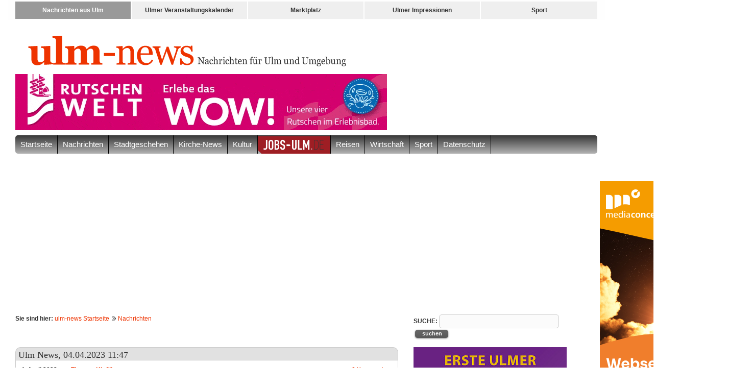

--- FILE ---
content_type: text/html; charset=UTF-8
request_url: https://www.ulm-news.de/weblog/ulm-news/view/dt/3/article/90893/Bosch_Rexroth_mit_Rekordumsatz_von_7_Milliarden_Euro_im_Jahr_2022.html
body_size: 13810
content:
<?xml version="1.0" encoding="utf-8"?>
<!DOCTYPE html PUBLIC "-//W3C//DTD XHTML 1.0 Strict//EN" "http://www.w3.org/TR/xhtml1/DTD/xhtml1-strict.dtd">
<html xmlns="http://www.w3.org/1999/xhtml" xml:lang="de-DE" lang="de-DE">
<head>
<meta http-equiv="Content-Type" content="text/html; charset=UTF-8" />
<meta http-equiv="X-UA-Compatible" content="IE=edge" />
<meta name="viewport" content="width=device-width, initial-scale=1" /> 
			<META name="page-type" content="Nachrichten, News, Aktuell">
<META NAME="OWNER" CONTENT="ulm-news.de">
<META NAME="AUTHOR" CONTENT="ulm-news">
<META HTTP-EQUIV="EXPIRES" CONTENT="">
<META HTTP-EQUIV="CHARSET" CONTENT="UTF-8">
<META HTTP-EQUIV="CONTENT-LANGUAGE" CONTENT="Deutsch">
<META HTTP-EQUIV="VW96.OBJECT TYPE" CONTENT="Datenbank">
<META NAME="RATING" CONTENT="Alle">
<META NAME="ROBOTS" CONTENT="index,follow">
<meta name="google-site-verification" content="LgoF7c3PU6WtND0ckbrvOHIi_WSrvrR0IstEHRJxQns" />
<meta name="google-site-verification" content="XnNL8jV_LTj54N4CBG_H1E453Cl2os3PiesH9kEYeeQ" />
<title>Bosch Rexroth mit Rekordumsatz von 7 Milliarden Euro im Jahr 2022</title>
<base href="https://www.ulm-news.de/" />

<meta name="description" content="Bosch Rexroth hat im Geschäftsjahr 2022 mit 7 Milliarden Euro den höchsten Umsatz in der Unternehmensgeschichte erzielt. Das teilt das..." >
<meta name="keywords" content="Ulm, Neu-Ulm, Ulmer Region, Ulmer Nachrichten, Wirtschaft, Nachrichten,ulm news, ulm-news,, Stadtgeschehen, Stadtgeschehen Neu-Ulm, Stadtgeschehen Ulm, Wirtschaft, Industrie" >
<meta name="news_keywords" content="Ulm, Neu-Ulm, Ulmer Region, Ulmer Nachrichten,ulm news, ulm-news,, Stadtgeschehen, Stadtgeschehen Neu-Ulm, Stadtgeschehen Ulm, Wirtschaft, Industrie" >
<meta name="title" content="Bosch Rexroth mit Rekordumsatz von 7 Milliarden Euro im Jahr 2022" >
<meta name="og:image" content="https://www.ulm-news.de/image/642bf1f385d77_600x.jpg" >
<meta property="og:image" content="https://www.ulm-news.de/image/642bf1f385d77_600x.jpg" >
<meta property="og:title" content="Bosch Rexroth mit Rekordumsatz von 7 Milliarden Euro im Jahr 2022" >
<meta property="og:site_name" content="www.ulm-news.de" >
<meta property="og:description" content="Bosch Rexroth hat im Geschäftsjahr 2022 mit 7 Milliarden Euro den höchsten Umsatz in der Unternehmensgeschichte erzielt. Das teilt das Unternehmen mit. " >

	<!-- Matomo -->
	<script>
	  var _paq = window._paq = window._paq || [];
	  /* tracker methods like "setCustomDimension" should be called before "trackPageView" */
	  _paq.push(["setDoNotTrack", true]);
	  _paq.push(["disableCookies"]);
	  _paq.push(['trackPageView']);
	  _paq.push(['enableLinkTracking']);
	  (function() {
		var u="//www.ulm-news.de/matomo/";
		_paq.push(['setTrackerUrl', u+'matomo.php']);
		_paq.push(['setSiteId', '1']);
		var d=document, g=d.createElement('script'), s=d.getElementsByTagName('script')[0];
		g.async=true; g.src=u+'matomo.js'; s.parentNode.insertBefore(g,s);
	  })();
	</script>

<link rel="stylesheet"  type="text/css" href="/c/bootstrap.min.css" />
<link rel="stylesheet"  type="text/css" href="/c/main.css" />
<link rel="stylesheet"  type="text/css" href="/c/content.css" />
<link rel="stylesheet"  type="text/css" href="/c/navi_right.css" />
<link rel="stylesheet"  type="text/css" href="/c/form.css" />
<link rel="stylesheet"  type="text/css" href="/c/pushup.css" />
<link rel="stylesheet"  type="text/css" href="/c/style.css" />
<link rel="stylesheet"  type="text/css" href="js/facebox/facebox.css" />
<link rel="stylesheet"  type="text/css" href="/c/jquery-ui-1.7.2.css" />
<link rel="stylesheet" type="text/css" href="/c/ulmportal-leiste.css" />
<link rel="alternate" type="application/rss+xml" title="RSS 2.0" href="https://www.ulm-news.de/weblog/ulm-news/rss/" />

<!--
<script type="text/javascript" src="/js/jquery-1.4.2.min.js"></script>
-->
<script type="text/javascript" src="/js/jquery-1.9.1.min.js"></script>
<script type="text/javascript" src="/js/runonload.js"></script>
<script type="text/javascript" src="/js/jquery.cycle.all.min.js"></script>
<script type="text/javascript" src="/js/default.js"></script>
<script type="text/javascript" src="/js/loadani.js"></script>
<script type="text/javascript" src="/js/menu.js"></script>
<script type="text/javascript" src="/js/jquery_lastaction.js"></script>
<script type="text/javascript" src="/js/pushup.js"></script>
<script type="text/javascript" src="/js/jquery-ui.min.js"></script>
<script type="text/javascript" src="/js/jquery.autosuggest.js"></script>

<script type="text/javascript" src="/js/facebox/facebox.js"></script>
<script type="text/javascript" src="/js/bootstrap.min.js"></script>








<!-- Google Analytics -->
<script type="text/javascript">

  var _gaq = _gaq || [];
  _gaq.push(['_setAccount', 'UA-45191493-1']);
  _gaq.push(['_setDomainName', 'ulm-news.de']);
	_gaq.push (['_gat._anonymizeIp']);
  _gaq.push(['_trackPageview']);

  (function() {
    var ga = document.createElement('script'); ga.type = 'text/javascript'; ga.async = true;
    ga.src = ('https:' == document.location.protocol ? 'https://ssl' : 'http://www') + '.google-analytics.com/ga.js';
    var s = document.getElementsByTagName('script')[0]; s.parentNode.insertBefore(ga, s);
  })();

</script>

<script type="text/javascript">

  var _gaq = _gaq || [];
  _gaq.push(['_setAccount', 'UA-2347002-8']);
  _gaq.push(['_setDomainName', 'ulm-news.de']);
	_gaq.push (['_gat._anonymizeIp']);
  _gaq.push(['_trackPageview']);

  (function() {
    var ga = document.createElement('script'); ga.type = 'text/javascript'; ga.async = true;
    ga.src = ('https:' == document.location.protocol ? 'https://ssl' : 'http://www') + '.google-analytics.com/ga.js';
    var s = document.getElementsByTagName('script')[0]; s.parentNode.insertBefore(ga, s);
  })();

</script>
<!-- end of Google Analytics-->

<!-- Taboola -->
<script type="text/javascript">
  window._taboola = window._taboola || [];
  _taboola.push({article:'auto'});
  !function (e, f, u, i) {
    if (!document.getElementById(i)){
      e.async = 1;
      e.src = u;
      e.id = i;
      f.parentNode.insertBefore(e, f);
    }
  }(document.createElement('script'),
  document.getElementsByTagName('script')[0],
  '//cdn.taboola.com/libtrc/ulmnews/loader.js',
  'tb_loader_script');
  if(window.performance && typeof window.performance.mark == 'function')
    {window.performance.mark('tbl_ic');}
</script> 
<!-- end of Taboola-->

<!-- Google Ads -->
<script type="text/javascript" data-ad-client="ca-pub-0421024776827312" async src="https://pagead2.googlesyndication.com/pagead/js/adsbygoogle.js"></script>
<!-- end of Google Ads-->


<!-- End Cookie Consent by PrivacyPolicies.com https://www.PrivacyPolicies.com -->















<script type="text/javascript" src="js/ui.core.js"></script>
<script type="text/javascript" src="js/ui.draggable.js"></script>
<script type="text/javascript" src="js/weblog.js"></script>
<script type="text/javascript" src="js/_main_advanced.js"></script>

<script type="text/javascript">
	$(function() {

		// Date Picker
		$("#datepicker").datepicker( {
			dateFormat: 'dd-mm-yy',
			dayNames: ['Sonntag', 'Montag', 'Dienstag', 'Mittwoch', 'Donnerstag', 'Freitag', 'Samstag'],
			dayNamesShort: ['So', 'Mo', 'Di', 'Mi', 'Do', 'Fr', 'Sa'],
			dayNamesMin: ['So', 'Mo', 'Di', 'Mi', 'Do', 'Fr', 'Sa'],
			monthNames: ['Januar', 'Februar', 'M&auml;rz', 'April', 'Mai', 'Juni', 'Juli', 'August', 'September', 'Oktober', 'November', 'Dezember'],
	 		monthNamesShort: ['Jan', 'Feb', 'Mrz', 'Apr', 'Mai', 'Jun', 'Jul', 'Aug', 'Sep', 'Okt', 'Nov', 'Dez'],
			firstDay: 1,
			showOtherMonths: true,
			selectOtherMonths: true,
			onSelect: function(dateText, inst) {
				document.location.href='http://www.ulmer-kalender.de/events/day/date/'+dateText;
			}
		});
	});
	$(document).ready(function(){
		$(".loginlink").toggle(
			function(){
				jQuery(".loginformdiv").slideDown('slow');
			},
			function(){
			jQuery('.loginformdiv').slideUp('slow');
		});
		
		$('.slideshow').cycle({
			fx: 'fade', // choose your transition type, ex: fade, scrollUp, shuffle, etc...
			timeout: 20000
		});
	}); 
	$(function(){
		var $cache = $('#banner_right_neu');
		//store the initial position of the element
		var vTop = $cache.offset().top - parseFloat($cache.css('marginTop').replace(/auto/, 0));
		//var vTop = $cache.offset().top;
		$(window).scroll(function (event) {
			// what the y position of the scroll is
			var y = $(this).scrollTop();
			// whether that's below the form
			if (y >= vTop) {
				// if so, ad the fixed class
				$cache.addClass('stuck');
			} else {
				// otherwise remove it
				$cache.removeClass('stuck');
			}
		});
	});
</script>



 
</head>
<body>
<div id="mailContent"></div>
<div class="overlay" id="overlayGrey" style="display:none;position:fixed;width:100%;height:100%"></div>
<!-- ULMPORTAL LEISTE BEGINN # EINE CSS ulmportal-leiste.css-->
	<div id="ulmportal-leiste" class="container hidden-xs hidden-sm">
		<div class="row">
			<div class="col-sm-12">
				<ul>
					<li><a href="https://www.ulm-news.de" class="active"><span>Nachrichten aus Ulm</span><div class="down-box"><img src="/i/thumb/thumb_ulm-news.png" /><p>Die aktuellesten Nachrichten aus Ulm und Umgebung</p><div class="link">www.ulm-news.de</div></div></a></li><li><a href="http://www.ulmer-kalender.de"><span>Ulmer Veranstaltungskalender</span><div class="down-box"><img src="i/thumb/thumb_ulmer-kalender.png" /><p>Kalender f&uuml;r Veranstaltungen und Sonderangebote in Ulm und Umgebung</p><div class="link">www.ulmer-kalender.de</div></div></a></li><li><a href="http://www.ulmer-markt.de/"><span>Marktplatz</span><div class="down-box"><img src="i/thumb/thumb_ulmer-markt.png" /><p>Das Branchenbuch f&uuml;r die Ulmer Region</p><div class="link">www.ulmer-markt.de</div></div></a></li><li><a href="http://www.ulmer-impressionen.de"><span>Ulmer Impressionen</span><div class="down-box"><img src="i/thumb/thumb_ulmer-impressionen.png" /><p>Events, das Stadtgeschehen und Sehenswertes <!-- der Ulmer Region --> fotografisch festgehalten</p><div class="link">www.ulmer-impressionen.de</div></div></a></li><li><a href="http://www.ulm-sports.de/"><span>Sport</span><div class="down-box"><img src="i/thumb/thumb_ulm-sports.png" /><p>Das Sportgeschehen in Ulm und Umgebung</p><div class="link">www.ulm-sports.de</div></div></a></li>
				</ul>	
			</div>			
		</div>
	</div>
	<!-- LMPORTAL LEISTE ENDE -->
<div class="container">

	<div id="header_top">

		<div class="header_left">
						<a href="/" title="ulm-news.de"><img src="/i/logo.png" alt="ulm-news.de" width="623" border="0" /></a>
		</div>
								<br clear="all" />
	</div>

<div style="margin-bottom:10px;width:100%;max-width: 100%"><a href="/clicks/add/id/396" target="_blank" class=""><img src="https://www.ulm-news.de/image/banners/68c82ac11204d.gif" alt="Donaubad Skyscraper - oben_neu"  border="0" /></a></div>

</div>
<header id="header">
	<nav class="navbar navbar-default">
		<div class="container">
			<div class="row">
				<div class="col-xs-12">
					<div class="navbar-header">
						<button type="button" class="navbar-toggle collapsed" data-toggle="collapse" data-target="#navbar" aria-expanded="false" aria-controls="navbar">
							<span class="sr-only">Navigation ein-/ausblenden</span>
							<span class="icon-bar"></span>
							<span class="icon-bar"></span>
							<span class="icon-bar"></span>
						</button>
						<!--<a class="navbar-brand" href="/"><img src="/i/havanna_logo_2.png" alt="Logo" class="img img-responsive logo" /></a>-->
					</div>
					<div id="navbar" class="collapse navbar-collapse row">
						<ul class='nav navbar-nav'><li  class=" dropdown"><a class="dropdown-toogle" href="Startseite.html">Startseite</a></li>
<li  class=" dropdown"><a class="dropdown-toogle" href="Nachrichten.html">Nachrichten</a></li>
<li class=" dropdown"><a data-toggle="dropdown" role="button" aria-haspopup="true" aria-expanded="false" class="dropdown-toogle">Stadtgeschehen</a><ul class='dropdown-menu'><li class=""><a href="Stadtgeschehen/Events.html">Events</a></li><li class=""><a href="Stadtgeschehen/Hochschule.html">Hochschule</a></li><li class=""><a href="Stadtgeschehen/Klatsch_-_Tratsch.html">Klatsch & Tratsch</a></li><li class=""><a href="Stadtgeschehen/Lokalpolitik.html">Lokalpolitik</a></li><li class=""><a href="Stadtgeschehen/Neu-Ulm.html">Neu-Ulm</a></li><li class=""><a href="Stadtgeschehen/Politik.html">Politik</a></li><li class=""><a href="Stadtgeschehen/Polizei.html">Polizei</a></li><li class=""><a href="Stadtgeschehen/Stadtgeschehen.html">Stadtgeschehen</a></li><li class=""><a href="Stadtgeschehen/Stadtgeschehen_Neu-Ulm.html">Stadtgeschehen Neu-Ulm</a></li><li class=""><a href="Stadtgeschehen/Stadtgeschehen_Ulm.html">Stadtgeschehen Ulm</a></li><li class=""><a href="Stadtgeschehen/Tagung___Kongress.html">Tagung / Kongress</a></li><li class=""><a href="Stadtgeschehen/Universitaet.html">Universität</a></li><li class=""><a href="Stadtgeschehen/Uebern_Kirchturm_hinaus.html">Übern Kirchturm hinaus</a></li></ul></li><li  class=" dropdown"><a class="dropdown-toogle" href="Kirche-News.html">Kirche-News</a></li>
<li class=" dropdown"><a data-toggle="dropdown" role="button" aria-haspopup="true" aria-expanded="false" class="dropdown-toogle">Kultur</a><ul class='dropdown-menu'><li class=""><a href="Kultur/Ausstellungen.html">Ausstellungen</a></li><li class=""><a href="Kultur/Kino.html">Kino</a></li><li class=""><a href="Kultur/Konzerte.html">Konzerte</a></li><li class=""><a href="Kultur/Literatur.html">Literatur</a></li><li class=""><a href="Kultur/Schulen.html">Schulen</a></li><li class=""><a href="Kultur/Theater.html">Theater</a></li><li class=""><a href="Kultur/Zweys_Kulturleben.html">Zweys Kulturleben</a></li></ul></li><li  class=" dropdown"><a style="padding: 2px 0 0 0;margin-left: -1px;" class="dropdown-toogle" href="http://https://jobs-ulm.de" target="_blank"><img src="/i/jobs-ulm.png" alt="jobs-ulm.de" style="height: 34px;margin-left: 1px;" border="0"></a></li>
<li  class=" dropdown"><a class="dropdown-toogle" href="Reisen.html">Reisen</a></li>
<li class=" dropdown"><a data-toggle="dropdown" role="button" aria-haspopup="true" aria-expanded="false" class="dropdown-toogle">Wirtschaft</a><ul class='dropdown-menu'><li class=""><a href="Wirtschaft/Allgemein.html">Allgemein</a></li><li class=""><a href="Wirtschaft/Gastronomie.html">Gastronomie</a></li><li class=""><a href="Wirtschaft/Handel_-_Gewerbe.html">Handel & Gewerbe</a></li><li class=""><a href="Wirtschaft/Industrie.html">Industrie</a></li><li class=""><a href="Wirtschaft/IT_-_Business.html">IT & Business</a></li></ul></li><li class=" dropdown"><a data-toggle="dropdown" role="button" aria-haspopup="true" aria-expanded="false" class="dropdown-toogle">Sport</a><ul class='dropdown-menu'><li class=""><a href="Sport/Allgemein.html">Allgemein</a></li><li class=""><a href="Sport/American_Football.html">American Football</a></li><li class=""><a href="Sport/Basketball.html">Basketball</a></li><li class=""><a href="Sport/Boxen.html">Boxen</a></li><li class=""><a href="Sport/Eishockey.html">Eishockey</a></li><li class=""><a href="Sport/Fechten.html">Fechten</a></li><li class=""><a href="Sport/Football.html">Football</a></li><li class=""><a href="Sport/Fussball.html">Fussball</a></li><li class=""><a href="Sport/Handball.html">Handball</a></li></ul></li><li  class=" dropdown"><a class="dropdown-toogle" href="Datenschutz.html">Datenschutz</a></li>
</ul>
					</div>
									</div>
			</div>
		</div>
	</nav>
</header>
<!-- end header -->


<div class="container">
	<div class="row">
		<div class="col-sm-8 col-xs-12">
			<strong>Sie sind hier:</strong> <a href="/">ulm-news Startseite</a>  <a href="weblog/ulm-news" class="icon_right">Nachrichten</a> 
		</div>
		<div class="col-sm-4 col-xs-12">
			<div class="search">
				<form action="suche/" id="cse-search-box">
				  <div>
					<strong>SUCHE:</strong>   
					<input type="hidden" name="cx" value="004165967904174334549:ykmx1ubgun4" />
					<input type="hidden" name="cof" value="FORID:10" />
					<input type="hidden" name="ie" value="UTF-8" />
					<input type="text" name="q" size="31" />
					<input type="submit" class="button small" value="suchen" style="width:65px;" />
				  </div>
				</form>
								<script type="text/javascript" src="https://www.gstatic.com/prose/brandjs.js"></script>
			</div>
		</div>
		
		

	</div>
</div>


<section id="mainContent">
	<div class="container" id="content">
		<div class="row">
							<div id="" class="col-sm-8 col-xs-12">
	<div class="box_header">
		<h1>Ulm News, 04.04.2023 11:47</h1>
		<!-- <div class="tab_leiste">
	<ul class="tab_box">
					<li><a href="galleries/last/ajax/1" ></a></li>
					<li><a href="shoutbox/last/tab/taggings/ajax/1" ></a></li>
			</ul>
</div>
<br clear="all" /> -->
	</div>
		<div class="box_content">
		<div class="boxpadding">
				<div class="left" id="" style="font-size:12px;"><strong> 4. April 2023 von <a href="profile/ulmnews">Thomas Kießling</a></strong></div>
		<a href="/weblog/ulm-news/view/dt/3/article/90893/Bosch_Rexroth_mit_Rekordumsatz_von_7_Milliarden_Euro_im_Jahr_2022.html/#comments" class="right" style="font-size:12px;">0 Kommentare</a>
		<br clear="all" />
		<h1  style="font-size:24px;line-height:1.6;">Bosch Rexroth mit Rekordumsatz von 7 Milliarden Euro im Jahr 2022</h1><br />	
					
			<div class="greybox right boxpadding">
				<div class="imglist" align="center">
					<ul>
													<li><a href="/weblog/ulm-news/view/dt/3/article/90893/imageId/1203573#topBlog" onclick="showDiv('imageDiv')"><img src="https://www.ulm-news.de/image/642bf1fa63f45.jpg" alt=""  border="0" /></a></li>
											</ul>
				</div>     
			</div>		
					
			
				
		<b><p>Bosch Rexroth hat im Geschäftsjahr 2022 mit 7 Milliarden Euro den höchsten Umsatz in der Unternehmensgeschichte erzielt. Das teilt das Unternehmen mit. </p></b>
		<p> Gegenüber dem Vorjahr (6,2 Milliarden Euro) stieg dieser um 14,1 Prozent. Der Auftragseingang ging nur leicht zurück (-2,1 Prozent) auf 7,3 Milliarden Euro – den zweithöchsten Wert bisher. Unternehmenszukäufe und -partnerschaften stärken das Produktportfolio und tragen zukünftig zum Wachstum und zur regional ausbalancierten Aufstellung bei. Investitionen in bestehende und neue Standorte sowie in Forschung & Entwicklung erreichten einen Höchststand. Ende 2022 beschäftigte Bosch Rexroth weltweit rund 32.100 Menschen, ein Plus von 3 Prozent.<br />Wir haben 2022 den starken Wachstumskurs von Bosch Rexroth unter schwierigen Rahmenbedingungen fortgesetzt. Unser Leistungsangebot in der Hydraulik, Elektrifizierung und der Fabrikautomation entwickeln wir weiter und stärken es durch Zukäufe – beides mit Blick auf zukünftiges Wachstum und die sich wandelnden Anforderungen unserer Kunden. Bosch Rexroth ist auch in herausfordernden Zeiten ein zuverlässiger und innovativer Partner“, sagt Dr. <strong>Steffen Haack</strong>, Vorstandsvorsitzender der Bosch Rexroth AG.</p>
<p class="m_-2055992282845032702Pressetext"><strong>Umsatz: Rekordwert trotz starkem Rückgang in China</strong></p>
<p class="m_-2055992282845032702Pressetext"> Die Steigerung des Umsatzes um 14,1 Prozent führte zu einem neuen Höchststand von 7,0 Milliarden Euro. Bereits im Vorjahr hatte Bosch Rexroth mit 6,2 Milliarden Euro wieder Vorkrisenniveau erreicht. Die bisherige Höchstmarke von 2019 hat Bosch Rexroth um 849 Millionen Euro übertroffen.<br />Die Region Amerika steuerte den größten Umsatzsprung (+34,8 Prozent) auf nun 1,4 Milliarden Euro bei. Europa außerhalb Deutschlands erzielte 2,4 Milliarden Euro (+16,5 Prozent). In Deutschland stieg der Umsatz um 11,3 Prozent auf 1,4 Milliarden Euro. In Asien/Afrika/Australien fiel das Wachstum bei einem Umsatz von 1,8 Milliarden Euro am geringsten aus. Die Ursache: China, größter Markt der Region und einer der größten Märkte für Bosch Rexroth insgesamt, verzeichnete durch den Einfluss der Corona-Pandemie einen Umsatzrückgang um mehr als 9 Prozent. Durch Wachstum in anderen Regionen wurde dieser jedoch deutlich überkompensiert. In Russland hat Bosch Rexroth sein Geschäft im Lauf des vergangenen Jahres komplett eingestellt.</p>
<p class="m_-2055992282845032702Pressetext"> </p>
<p>Neben dem realen Wachstum wirkten sich auf den Umsatz auch Währungseffekte und Preissteigerungen aus. Die teils stark gestiegenen Material-, Energie-, Logistik- und Lohnkosten konnte Bosch Rexroth teilweise an die Kunden weitergeben. Der Kostendruck bleibt sehr hoch.</p>
<p class="m_-2055992282845032702Pressetext"> </p>
<p><strong>Auftragseingang: weiterhin auf hohem Niveau</strong></p>
<p>Bosch Rexroth verzeichnete einen Auftragseingang von rund 7,3 Milliarden Euro (nur 2,1 Prozent unter dem Rekordwert des Vorjahres). Negative Einflüsse wie die anhaltende Unsicherheit, strikte Pandemieregelungen in China und der Krieg in der Ukraine wurden kompensiert. Dabei zeigte der Auftragseingang im Jahresverlauf je nach Region beziehungsweise Technologie ein uneinheitliches Bild.</p>
<p class="m_-2055992282845032702Pressetext"> </p>
<p><strong>Höchstwerte und klarer Fokus auf Kundennutzen</strong></p>
<p>Mit dem klaren Fokus auf Innovationen und eine leistungsfähige Aufstellung für die Kunden hat Bosch Rexroth erneut deutlich mehr in Forschung & Entwicklung sowie seinen weltweiten Produktionsverbund investiert. <br />In Forschung & Entwicklung investierte Bosch Rexroth 2022 rund 388 Millionen Euro. Das sind rund 5,5 Prozent des Umsatzes (Vorjahr: 344 Millionen Euro; 5,6 Prozent) und der höchste Wert in der Unternehmensgeschichte. Schwerpunkte lagen auf der Digitalisierung, der Elektrifizierung mobiler Arbeitsmaschinen mit der Plattform <a href="https://www.boschrexroth.com/de/de/transforming-mobile-machines/elektrifizierung/" target="_blank" data-saferedirecturl="https://www.google.com/url?q=https://www.boschrexroth.com/de/de/transforming-mobile-machines/elektrifizierung/&source=gmail&ust=1680687313764000&usg=AOvVaw2_pvZs61cjAkT2Z_Od1fCd">eLION</a>, in der Fabrikautomatisierung auf dem Automatisierungsbaukasten <a href="https://apps.boschrexroth.com/microsites/ctrlx-automation/de/" target="_blank" data-saferedirecturl="https://www.google.com/url?q=https://apps.boschrexroth.com/microsites/ctrlx-automation/de/&source=gmail&ust=1680687313764000&usg=AOvVaw0bXn5Aum6DeXVgUnrXeOhF">ctrlX AUTOMATION</a> und dem autonomen mobilen Roboter <a href="https://www.boschrexroth.com/de/de/produkte/produktgruppen/mobile-robotik/active-shuttle/" target="_blank" data-saferedirecturl="https://www.google.com/url?q=https://www.boschrexroth.com/de/de/produkte/produktgruppen/mobile-robotik/active-shuttle/&source=gmail&ust=1680687313764000&usg=AOvVaw3884EY7YHYhFzLmIvsZ1QQ">ACTIVE Shuttle</a> sowie in der Industriehydraulik auf der Software-Plattform <a href="https://www.boschrexroth.com/de/de/connected-hydraulics/produkte/h4u/" target="_blank" data-saferedirecturl="https://www.google.com/url?q=https://www.boschrexroth.com/de/de/connected-hydraulics/produkte/h4u/&source=gmail&ust=1680687313764000&usg=AOvVaw3H7serSnlf2DDxpWOWWrce">H4U </a>(Hydraulics for You). Diese und weitere Innovationen zeigt <a href="https://www.boschrexroth.com/de/de/unternehmen/messen-und-events/events/hannover-messe-13440.html" target="_blank" data-saferedirecturl="https://www.google.com/url?q=https://www.boschrexroth.com/de/de/unternehmen/messen-und-events/events/hannover-messe-13440.html&source=gmail&ust=1680687313764000&usg=AOvVaw0IcRFPBARrFcENnTTp-iR0">Bosch Rexroth auf der Hannover Messe</a> (17.-21. April 2023).</p>
<p>Die Investitionen in den weltweiten Produktionsverbund mit seinen 46 Fertigungsstandorten stiegen um 53,1 Prozent auf 274 Millionen Euro (3,9 Prozent des Umsatzes). Das ist der höchste Wert der letzten zehn Jahre. Die Mittel flossen in die Modernisierung bestehender Standorte in Form von Gebäude-, Maschinen- und Werkzeug-Investitionen sowie in die Errichtung neuer Standorte. So baut Bosch Rexroth neue Werke in Querétaro (Mexiko) und Charlotte (North Carolina, USA), um dem Bedarf in Nordamerika mit einer starken regionalen Lieferkette gerecht zu werden. In Slowenien werden drei vorhandene Standorte in einem neuen Werk in Brnik zusammengeführt, um Wachstum in Europa zu ermöglichen. In Deutschland flossen mehr als 120 Millionen Euro in Büro- und Logistik-Gebäude, die Fertigung und die umfassende Modernisierung der Lohrer Gießerei. Außerhalb Deutschlands wurden die größten Investitionen in der Türkei und China getätigt.</p>
<p>Diese Maßnahmen verbessern die Verfügbarkeit von Produkten durch einen regional balancierten Fertigungsverbund und die Nachhaltigkeit, beispielsweise durch Optimierungen von Fertigungsprozessen oder dank kürzerer Transportwege.</p>
<p class="m_-2055992282845032702Pressetext"> </p>
<p class="m_-2055992282845032702Pressetext"><strong>Zukäufe und Partnerschaften</strong> </p>
<p class="m_-2055992282845032702Pressetext">Im Jahr 2022 hat Bosch Rexroth mehrere Unternehmen zugekauft, Beteiligungen an Unternehmen erworben und Gemeinschaftsunternehmen gegründet.<br />Die größte Akquisition wurde im Hydraulikgeschäft im Juli 2022 bekanntgegeben: HydraForce, US-amerikanischer Spezialist für mechanische und elektrische Einschraubventile und Steuerblöcke, stärkt seit Februar 2023 mit seinen rund 2.100 Mitarbeitenden das Kompakthydraulikgeschäft von Bosch Rexroth insbesondere in Nordamerika und ermöglicht weiteres Wachstum auch in Asien.<br />In der Fabrikautomation gehört Elmo Motion Control mit Sitz in Israel seit November zum Produktbereich Automation and Electrification Solutions. Das Unternehmen entwickelt und produziert elektrische High-End-Servoantriebe und Antriebssteuerungen für die industrielle Automation. Sie ergänzen das Produktportfolio rund um den Automatisierungsbaukasten ctrlX AUTOMATION.</p>
<p>Am dänischen Roboterspezialisten Kassow Robots hat Bosch Rexroth im Mai die Mehrheitsbeteiligung übernommen. Kassow Robots entwickelt und produziert kollaborative Roboter (Cobots) fu?r industrielle Anwendungen. In China treibt Bosch Rexroth mit zwei Neugründungen das Wachstum mit marktspezifischen Produkten im mittleren Leistungssegment voran: mit Le-AutomatiX im Bereich der Fabrikautomation und mit Weifu Technology Group in der Mobil- und Industriehydraulik.</p>
<p class="m_-2055992282845032702Pressetext"> </p>
<p class="m_-2055992282845032702Pressetext"><strong>Mitarbeitende: Team wächst weltweit</strong></p>
<p>Bosch Rexroth beschäftigte Ende 2022 rund 32.100 Mitarbeitende. Das sind 3,2 Prozent beziehungsweise rund 1.000 Mitarbeitende mehr als im Vorjahr. Dabei wuchs das Team in allen Regionen. Wie im Vorjahr verzeichnete Deutschland den höchsten absoluten Zuwachs (+400 Mitarbeitende beziehungsweise 2,8 Prozent). Der Bedarf an Mitarbeitenden liegt vor allem in den Bereichen Fabrikautomation und Digitalisierung.   </p>
<p class="m_-2055992282845032702Pressetext"> </p>
<p class="m_-2055992282845032702Pressetext"><strong>Ausblick für 2023</strong></p>
<p class="m_-2055992282845032702Pressetext">„Ich bin beeindruckt, wie unser weltweites Team das intensive Jahr 2022 gemeistert hat – mit großem Einsatz für unsere Kundinnen und Kunden und getragen von unserer starken Unternehmenskultur. Für 2023 sind wir verhalten optimistisch. Leichtes Umsatzwachstum in unserem bisherigen Geschäft wird ergänzt um Umsätze der zugekauften Unternehmen“, sagt Holger von Hebel, Finanzvorstand der Bosch Rexroth AG. Die Herausforderungen bleiben bestehen: der fortwährende Ukraine-Krieg, Einschränkungen in der Verfügbarkeit von Material und Transportkapazitäten sowie Unwägbarkeiten im internationalen Handelsumfeld. „Deshalb ist es umso wichtiger, unser Unternehmen kontinuierlich zu verbessern. So stärken wir unsere von Agilität und Ergebnisorientierung geprägte Kultur durch zahlreiche Aktivitäten weiter. Darüber hinaus intensivieren wir die Digitalisierung in allen Teilen des Unternehmens und stellen Nachhaltigkeit noch stärker als bisher in den Mittelpunkt unseres Handelns“, so von Hebel.</p>
<p> </p>
			
				<br clear="all" />
		<iframe src="https://www.facebook.com/plugins/share_button.php?href=https%3A%2F%2Fwww.ulm-news.de%2Fweblog/ulm-news/view/dt/3/article/90893/Bosch_Rexroth_mit_Rekordumsatz_von_7_Milliarden_Euro_im_Jahr_2022.html&layout=button_count&mobile_iframe=true&appId=175955722428168&width=113&height=20" width="113" height="20" style="border:none;overflow:hidden" scrolling="no" frameborder="0" allowTransparency="true"></iframe>
				
		</div>
						<br clear="all" />
	<div class="linie"><img src="i/l.gif" height="1" width="1" alt="" border="0"/></div>
			
	

	
	
	
	       
  
	<script type="text/javascript">
    (function(window, document){
      window._blogfoster=window._blogfoster || {};
      window._blogfoster.insights=window._blogfoster.insights || {};
      window._blogfoster.insights.websiteId=4655;
      var t="https://insights.blogfoster.com/v1/" + window._blogfoster.insights.websiteId + ".js";
      var e=document, s=e.createElement("script"), a=e.getElementsByTagName("script")[0];
      s.type="text/javascript"; s.defer=true; s.async=true; s.src=t; a.parentNode.insertBefore(s,a);
    })(window, document);
  </script>
  <noscript>
    <p><img src="https://insights.blogfoster.com/v1/4655.png" style="border:0;" alt="" /></p>
  </noscript>  
  
  	</div>
<div class="box_bottom">
</div>
<div id="banner_startseite_wahlen" style="margin: 0;"><a href="/clicks/add/id/388" target="_blank"><img src="https://www.ulm-news.de/image/banners/68889cc632cd2.gif" alt="Donaubad Skyscraper"  border="0" style="margin-bottom: 10px;" /></a></div>
</div>
<!-- end content_left -->
<div id="" class="col-sm-4 col-xs-12">
		<div id="banner_right_neu1" class="hidden-lg" style="height:780px;"><a href="/clicks/add/id/411" target="_blank" class=""><img src="https://www.ulm-news.de/image/banners/691caedd21152.png" alt="Florian Zimmer"  border="0" style="margin-bottom: 10px;" /></a><a href="/clicks/add/id/416" target="_blank" class=""><img src="https://www.ulm-news.de/image/banners/6973f68f4665f_300x.jpg" alt="Speakers Night 2"  border="0" style="margin-bottom: 10px;" /></a><a href="/clicks/add/id/390" target="_blank" class=""><img src="https://www.ulm-news.de/image/banners/68889e24e3e10.png" alt="mediaconcept - rechts neu "  border="0" style="margin-bottom: 10px;" /></a><a href="/clicks/add/id/353" target="_blank" class=""><img src="https://www.ulm-news.de/image/banners/670459d20a126_300x.jpg" alt="ulm-news-Tipps-Banner"  border="0" style="margin-bottom: 10px;" /></a></div>


<a href="/clicks/add/id/415" target="_blank"><img src="https://www.ulm-news.de/image/banners/69540f8aee145_300x.jpg" alt="Speakers Night 1"  border="0" style="margin-bottom: 10px;" /></a><a href="/clicks/add/id/395" target="_blank"><img src="https://www.ulm-news.de/image/banners/68bee246cca84_300x.jpg" alt="Paul Camper - Tessa 2"  border="0" style="margin-bottom: 10px;" /></a><a href="/clicks/add/id/381" target="_blank"><img src="https://www.ulm-news.de/image/banners/68192c2c6e273_300x.jpg" alt="Mia sind mehr - Kampagne der Stadt Neu-Ulm"  border="0" style="margin-bottom: 10px;" /></a><a href="/clicks/add/id/334" target="_blank"><img src="https://www.ulm-news.de/image/banners/6436845b25481_300x.jpg" alt="Ulm-news"  border="0" style="margin-bottom: 10px;" /></a><a href="/clicks/add/id/291" target="_blank"><img src="https://www.ulm-news.de/image/banners/64872006af486.jpg" alt="Sparkasse NU"  border="0" style="margin-bottom: 10px;" /></a>
<div class="box_header">
    <h1 class="left">Termine &amp; Kino</h1>	
	<a href="http://www.ulmer-kalender.de/events/day" class="icon_right2 right">weitere Termine</a>
	<br clear="all" />
</div>

<div class="box_content">
	<div class="boxpadding">
		<div class="calendar" align="center">
			<div id="datepicker"></div>
		</div>
	</div>
	
	<h2 class="trenner">Highlight</h2>
	<div class="row">
		<div class="boxpadding">
							<div class="col-lg-2 col-md-2 col-sm-3 col-xs-3 calendarbox">
					<span class="month">Jan</span>
					<span class="day">26</span>
				</div>
				<div class="col-lg-10 col-md-10 col-sm-9 col-xs-9"><p><a href="http://www.ulmer-kalender.de/locations/view/id/8204/">Haus des Handwerks, Handwerkerpark 1</a><br /><a href="http://www.ulmer-kalender.de/events/view/id/201667/date/1769382000"><h2>Fachkräfte bekommen: Überragender Unternehmer und packender Redner: Vortrag mit Markus Wasserle</h2></a></p>
				<a href="http://www.ulmer-kalender.de/events/view/id/201667/date/1769382000">
											<img src="https://www.ulm-news.de/image/695d9437680b3_220x.jpg" alt="" width="220" border="0" class="image left" />
									</a>
				</div>
				<br clear="all" />
					</div>	
	</div>

	<h2 class="trenner">Weitere Topevents</h2>
								<div class="row">
				<div class="boxpadding">
					<div class="col-lg-2 col-md-2 col-sm-3 col-xs-3 calendarbox">
						<span class="month">Jan</span>
						<span class="day">26</span>
					</div>
					<div class="col-lg-10 col-md-10 col-sm-9 col-xs-9">
						<p><a href="http://www.ulmer-kalender.de/locations/view/id/7031/">Cafe D Art</a><br /><a href="http://www.ulmer-kalender.de/events/view/id/201804/date/1769382000"><h2>Wirtschaftsstammtisch Nachhaltigkeit lädt zum Austausch ein</h2></a></p>
					</div>
					<br clear="all" />
				</div>
			</div>
			<!-- 0 -->
							<div class="linie"><img src="i/l.gif" height="1" width="1" alt="" border="0"/></div>
								<div class="row">
				<div class="boxpadding">
					<div class="col-lg-2 col-md-2 col-sm-3 col-xs-3 calendarbox">
						<span class="month">Jan</span>
						<span class="day">26</span>
					</div>
					<div class="col-lg-10 col-md-10 col-sm-9 col-xs-9">
						<p><a href="http://www.ulmer-kalender.de/locations/view/id/8204/">Haus des Handwerks, Handwerkerpark 1</a><br /><a href="http://www.ulmer-kalender.de/events/view/id/201667/date/1769382000"><h2>Fachkräfte bekommen: Überragender Unternehmer und packender Redner: Vortrag mit Markus Wasserle</h2></a></p>
					</div>
					<br clear="all" />
				</div>
			</div>
			<!-- 1 -->
							<div class="linie"><img src="i/l.gif" height="1" width="1" alt="" border="0"/></div>
								<div class="row">
				<div class="boxpadding">
					<div class="col-lg-2 col-md-2 col-sm-3 col-xs-3 calendarbox">
						<span class="month">Jan</span>
						<span class="day">27</span>
					</div>
					<div class="col-lg-10 col-md-10 col-sm-9 col-xs-9">
						<p><a href="http://www.ulmer-kalender.de/locations/view/id/8493/">Haus der Nachhaltigkeit</a><br /><a href="http://www.ulmer-kalender.de/events/view/id/201806/date/1769468400"><h2>MitMachMusik im Haus der Nachhaltigkeit</h2></a></p>
					</div>
					<br clear="all" />
				</div>
			</div>
			<!-- 2 -->
							<div class="linie"><img src="i/l.gif" height="1" width="1" alt="" border="0"/></div>
								<div class="row">
				<div class="boxpadding">
					<div class="col-lg-2 col-md-2 col-sm-3 col-xs-3 calendarbox">
						<span class="month">Jan</span>
						<span class="day">27</span>
					</div>
					<div class="col-lg-10 col-md-10 col-sm-9 col-xs-9">
						<p><a href="http://www.ulmer-kalender.de/locations/view/id/8493/">Haus der Nachhaltigkeit</a><br /><a href="http://www.ulmer-kalender.de/events/view/id/201803/date/1769468400"><h2>Arbeitskreis Inklusion und Vielfalt</h2></a></p>
					</div>
					<br clear="all" />
				</div>
			</div>
			<!-- 3 -->
							<div class="linie"><img src="i/l.gif" height="1" width="1" alt="" border="0"/></div>
								<div class="row">
				<div class="boxpadding">
					<div class="col-lg-2 col-md-2 col-sm-3 col-xs-3 calendarbox">
						<span class="month">Jan</span>
						<span class="day">29</span>
					</div>
					<div class="col-lg-10 col-md-10 col-sm-9 col-xs-9">
						<p><a href="http://www.ulmer-kalender.de/locations/view/id/1679/">Kunstverein Ulm</a><br /><a href="http://www.ulmer-kalender.de/events/view/id/201798/date/1769641200"><h2>Eine musikalische Lesung über das Wiener Kaffeehaus</h2></a></p>
					</div>
					<br clear="all" />
				</div>
			</div>
			<!-- 4 -->
							</div>
<div class="box_bottom"><a href="http://www.ulmer-kalender.de/events/day" class="icon_right2 right">alle Termine </a><br clear="all" />
</div> 
 
<div class="visible-xs">
		<div style="margin-bottom:10px;width:100%;max-width: 100%"><a href="/clicks/add/id/396" target="_blank" class=""><img src="https://www.ulm-news.de/image/banners/68c82ac11204d.gif" alt="Donaubad Skyscraper - oben_neu"  border="0" /></a></div>
</div>
<div class="box_header">
<div class="tab_leiste">
<ul class="tab_box" >
 <li><a id="comments" onclick="showAjaxTab('test','footer','moduleShout',this,'shoutbox/last/tab/comments/ajax/1','tabLeft')"    name="tabLeft"  style="cursor:pointer">Kommentare</a></li>
 <li><a id="reads" onclick="showAjaxTab('test','footer','moduleShout',this,'shoutbox/last/tab/reads/ajax/1','tabLeft')"   class="active"  name="tabLeft"  style="cursor:pointer">Am h&auml;ufigsten gelesen</a></li>

</ul>
</div>
<br clear="all" />

<!-------------------------- SHOUTS ----------------------->
</div>

<div class="box_content" id="moduleShout">
<div id="test">




	 	<!-- Start 0--> 
	<div class="row">
		<div class="boxpadding">
			<div class="col-lg-2 col-md-2 col-sm-3 col-xs-3 calendarbox">
				<span class="month">Jan</span>
				<span class="day">11</span>
			</div>
		<div class="col-lg-10 col-md-10 col-sm-9 col-xs-9"><p><b><a href="https://www.ulm-news.de/weblog/ulm-news/view/dt/3/article/103733/.html">49-Mio-Euro-Geldsegen zusätzlich: Land fördert Ulmer Blaubeurer Ring mit B10-Tunnel und neuer Brücke</a></b>
						<br /> Das Land unterstützt die Stadt Ulm bei der Erneuerung der B 10 durch zusätzliche Fördermittel. Das...<a href="https://www.ulm-news.de/weblog/ulm-news/view/dt/3/article/103733/.html" class="icon_right2">weiterlesen</a></p></div><br clear="all" />
		</div>	
	</div>		
	 		<div class="linie"><img src="i/l.gif" height="1" width="1" alt="" border="0"/></div>
	 	
		<!-- Start 1--> 
	<div class="row">
		<div class="boxpadding">
			<div class="col-lg-2 col-md-2 col-sm-3 col-xs-3 calendarbox">
				<span class="month">Jan</span>
				<span class="day">15</span>
			</div>
		<div class="col-lg-10 col-md-10 col-sm-9 col-xs-9"><p><b><a href="https://www.ulm-news.de/weblog/ulm-news/view/dt/3/article/103772/Dramatische_Szenen_in_der_Blaubeurerstra-szlig-e_in_Ulm%3A_Polizei_stoppt_Messerstecher_mit_einigen_Sch-uuml-ssen.h">Neue Fotos zu den Dramatische Szenen in der Blaubeurerstraße in Ulm: die Polizei stoppt Messerstecher mit einigen Schüssen</a></b>
						<br /> Neue Fotos zu einer schrecklichen Tat, die durch Polizeischüsse später auch schrecklich endet: Nach...<a href="https://www.ulm-news.de/weblog/ulm-news/view/dt/3/article/103772/Dramatische_Szenen_in_der_Blaubeurerstra-szlig-e_in_Ulm%3A_Polizei_stoppt_Messerstecher_mit_einigen_Sch-uuml-ssen.h" class="icon_right2">weiterlesen</a></p></div><br clear="all" />
		</div>	
	</div>		
	 		<div class="linie"><img src="i/l.gif" height="1" width="1" alt="" border="0"/></div>
	 	
		<!-- Start 2--> 
	<div class="row">
		<div class="boxpadding">
			<div class="col-lg-2 col-md-2 col-sm-3 col-xs-3 calendarbox">
				<span class="month">Jan</span>
				<span class="day">15</span>
			</div>
		<div class="col-lg-10 col-md-10 col-sm-9 col-xs-9"><p><b><a href="https://www.ulm-news.de/weblog/ulm-news/view/dt/3/article/103774/Polizei_und_Staatsanwaltschaft%3A_29-j-auml-hriger_Mann_geht_in_Ulmer_Elektromarkt_mit_Messer_auf_zwei_Personen_-_d">Polizei, LKA und Staatsanwaltschaft sagen: 29-jähriger Mann geht in Ulmer Elektromarkt mit Messer auf zwei Personen los - danach fallen Schüsse</a></b>
						<br /> In einer gemeinsame Pressemitteilung der Staatsanwaltschaft Ulm, des Polizeipräsidiums Ulm und des...<a href="https://www.ulm-news.de/weblog/ulm-news/view/dt/3/article/103774/Polizei_und_Staatsanwaltschaft%3A_29-j-auml-hriger_Mann_geht_in_Ulmer_Elektromarkt_mit_Messer_auf_zwei_Personen_-_d" class="icon_right2">weiterlesen</a></p></div><br clear="all" />
		</div>	
	</div>		
	 		<div class="linie"><img src="i/l.gif" height="1" width="1" alt="" border="0"/></div>
	 	
		<!-- Start 3--> 
	<div class="row">
		<div class="boxpadding">
			<div class="col-lg-2 col-md-2 col-sm-3 col-xs-3 calendarbox">
				<span class="month">Jan</span>
				<span class="day">17</span>
			</div>
		<div class="col-lg-10 col-md-10 col-sm-9 col-xs-9"><p><b><a href="https://www.ulm-news.de/weblog/ulm-news/view/dt/3/article/103737/Erbschaft_unter_den_Nagel_gerissen_und_als_Stiftungs-Verwalter_gleich_noch_bereichert.html">Zweifelhaftes Glanzlicht der Woche: Erbschaft unter den Nagel gerissen und als Stiftungs-Verwalter gleich noch bereichert?</a></b>
						<br /> Es klingt wie das Drehbuch eines Wirtschaftskrimis, ist aber bittere Realität in Ulm und Neu-Ulm: Ein...<a href="https://www.ulm-news.de/weblog/ulm-news/view/dt/3/article/103737/Erbschaft_unter_den_Nagel_gerissen_und_als_Stiftungs-Verwalter_gleich_noch_bereichert.html" class="icon_right2">weiterlesen</a></p></div><br clear="all" />
		</div>	
	</div>		
	 		<div class="linie"><img src="i/l.gif" height="1" width="1" alt="" border="0"/></div>
	 	
		<!-- Start 4--> 
	<div class="row">
		<div class="boxpadding">
			<div class="col-lg-2 col-md-2 col-sm-3 col-xs-3 calendarbox">
				<span class="month">Jan</span>
				<span class="day">13</span>
			</div>
		<div class="col-lg-10 col-md-10 col-sm-9 col-xs-9"><p><b><a href="https://www.ulm-news.de/weblog/ulm-news/view/dt/3/article/103746/Vermisst-_Ein_Klick_mit_fatalen_Folgen_.html">Vermisst! Ein Klick mit fatalen Folgen</a></b>
						<br /> Ein junges Mädchen aus dem Alb-Donau-Kreis wird vermisst. Die verzweifelten Eltern suchen auf Facebook...<a href="https://www.ulm-news.de/weblog/ulm-news/view/dt/3/article/103746/Vermisst-_Ein_Klick_mit_fatalen_Folgen_.html" class="icon_right2">weiterlesen</a></p></div><br clear="all" />
		</div>	
	</div>		
	 		<div class="linie"><img src="i/l.gif" height="1" width="1" alt="" border="0"/></div>
	 	
		<!-- Start 5--> 
	<div class="row">
		<div class="boxpadding">
			<div class="col-lg-2 col-md-2 col-sm-3 col-xs-3 calendarbox">
				<span class="month">Jan</span>
				<span class="day">17</span>
			</div>
		<div class="col-lg-10 col-md-10 col-sm-9 col-xs-9"><p><b><a href="https://www.ulm-news.de/weblog/ulm-news/view/dt/3/article/103780/Nachtrag_der_Beh-ouml-rden_zum_Messerangriff_eines_29-J-auml-hrigen_und_den_Sch-uuml-ssen_der_Polizei.html">Trauriges Glanzlicht der Woche: Haftbefehl erlassen - Nachtrag der Behörden zum Messerangriff eines 29-Jährigen und den Schüssen der Polizei</a></b>
						<br /> Nachtrag in einer gemeinsame Pressemitteilung der Staatsanwaltschaft Ulm und der Polizei: Nun drei...<a href="https://www.ulm-news.de/weblog/ulm-news/view/dt/3/article/103780/Nachtrag_der_Beh-ouml-rden_zum_Messerangriff_eines_29-J-auml-hrigen_und_den_Sch-uuml-ssen_der_Polizei.html" class="icon_right2">weiterlesen</a></p></div><br clear="all" />
		</div>	
	</div>		
	 		<div class="linie"><img src="i/l.gif" height="1" width="1" alt="" border="0"/></div>
	 	
		<!-- Start 6--> 
	<div class="row">
		<div class="boxpadding">
			<div class="col-lg-2 col-md-2 col-sm-3 col-xs-3 calendarbox">
				<span class="month">Jan</span>
				<span class="day">17</span>
			</div>
		<div class="col-lg-10 col-md-10 col-sm-9 col-xs-9"><p><b><a href="https://www.ulm-news.de/weblog/ulm-news/view/dt/3/article/103790/Viele_Fragen_bleiben_beim_Stellwerksumbau_beim_Ulmer_Hauptbahnhof_offen.html">Viele Fragen bleiben beim Stellwerksumbau beim Ulmer Hauptbahnhof offen</a></b>
						<br /> Der Ulmer Hauptbahnhof ist für eine Woche eine riesige Baustelle. Die Deutsche Bahn nutzt die...<a href="https://www.ulm-news.de/weblog/ulm-news/view/dt/3/article/103790/Viele_Fragen_bleiben_beim_Stellwerksumbau_beim_Ulmer_Hauptbahnhof_offen.html" class="icon_right2">weiterlesen</a></p></div><br clear="all" />
		</div>	
	</div>		
	 		<div class="linie"><img src="i/l.gif" height="1" width="1" alt="" border="0"/></div>
	 	
		<!-- Start 7--> 
	<div class="row">
		<div class="boxpadding">
			<div class="col-lg-2 col-md-2 col-sm-3 col-xs-3 calendarbox">
				<span class="month">Jan</span>
				<span class="day">21</span>
			</div>
		<div class="col-lg-10 col-md-10 col-sm-9 col-xs-9"><p><b><a href="https://www.ulm-news.de/weblog/ulm-news/view/dt/3/article/103835/Am_Montag_erlitt_eine_Frau_bei_einem_mutma-szlig-lichen_Messerangriff_in_einer_Wohnung_in_Heidenheim_schwere_Verlet">Mutmaßlicher Messerangriff in einer Wohnung - eine 30-Jährige wird schwer verletzt</a></b>
						<br /> In einer gemeinsamen Pressemitteilung von Staatsanwaltschaft Ellwangen und Polizeipräsidium Ulm geben...<a href="https://www.ulm-news.de/weblog/ulm-news/view/dt/3/article/103835/Am_Montag_erlitt_eine_Frau_bei_einem_mutma-szlig-lichen_Messerangriff_in_einer_Wohnung_in_Heidenheim_schwere_Verlet" class="icon_right2">weiterlesen</a></p></div><br clear="all" />
		</div>	
	</div>		
	 	
		<br clear="all" />



</div>
</div>
<div class="box_bottom" id="footer">
  </div>
<div class="visible-xs">
		<div style="margin-bottom:10px;width:100%;max-width: 100%"><a href="/clicks/add/id/396" target="_blank" class=""><img src="https://www.ulm-news.de/image/banners/68c82ac11204d.gif" alt="Donaubad Skyscraper - oben_neu"  border="0" /></a></div>
</div>

<div class="box_header">
<div class="tab_leiste">
<ul class="tab_box" >
 <li><a id="" onclick="showAjaxTab('innerGalleries','footerGalleries','lastGalleries',this,'galleries/last/ajax/1','tabGallery')"   class="active"   name="tabGallery"  style="cursor:pointer;">Galerien</a></li>
 <li><a id="" onclick="showAjaxTab('innerGalleries','footerGalleries','lastGalleries',this,'shoutbox/last/tab/taggings/ajax/1','tabGallery')"    name="tabGallery"  style="cursor:pointer;">Taggings</a></li>
</ul>
</div>
<br clear="all" />
</div>
<div class="box_content" id="lastGalleries">
<div id="innerGalleries">
	<div class="row">
		<div class="boxpadding">
			<div class="col-lg-2 col-md-2 col-sm-3 col-xs-3 calendarbox">
				<span class="month">Nov</span>
				<span class="day">24</span>
			</div>
			<div class="col-lg-10 col-md-10 col-sm-9 col-xs-9">
				<p>
					<a href="http://www.ulmer-kalender.de/locations/view/id/3079">M&uuml;nsterplatz</a><br />
					<a href="http://www.ulmer-impressionen.de/gallery/overview/event/201377/date/1763938800"><h2>Lichterglanz und Gl&uuml;hweinduft - der Ulmer Weihnachtsmarkt</h2></a>
				</p>
				<a href="http://www.ulmer-impressionen.de/gallery/overview/event/201377/date/1763938800">
					<img src="https://www.ulm-news.de/image/gal_201377_1763938800/6925c0650d83f_220x.jpg" alt="" width="220" border="0" />
				</a>
			</div>
			<br clear="all" />
		</div>
	</div>
	 
		<div class="linie"><img src="i/l.gif" height="1" width="1" alt="" border="0"/></div>
	 
	
 <div class="row">
 <div class="boxpadding">	
	<div class="col-lg-2 col-md-2 col-sm-3 col-xs-3 calendarbox">
		<span class="month">Oct</span>
		<span class="day">13</span>
	</div>
	<div class="col-lg-10 col-md-10 col-sm-9 col-xs-9"><p><a href="http://www.ulmer-kalender.de/locations/view/id/5916">FOYER im Theater Ulm</a><br />
		<a href="http://www.ulmer-impressionen.de/gallery/overview/event/200971/date/1760306400"><h2>Spendenaktion Fundus Theater Ulm</h2></a></p></div>
	<br clear="all" />
 </div> 
 </div> 
<!-- 0 -->
 <div class="linie"><img src="i/l.gif" height="1" width="1" alt="" border="0"/></div>
 <div class="row">
 <div class="boxpadding">	
	<div class="col-lg-2 col-md-2 col-sm-3 col-xs-3 calendarbox">
		<span class="month">Oct</span>
		<span class="day">01</span>
	</div>
	<div class="col-lg-10 col-md-10 col-sm-9 col-xs-9"><p><a href="http://www.ulmer-kalender.de/locations/view/id/1360">Donaustadion Ulm</a><br />
		<a href="http://www.ulmer-impressionen.de/gallery/overview/event/200894/date/1759269600"><h2>SSV Ulm 1846 Fu&szlig;ball - 1. FC Schweinfurt 05</h2></a></p></div>
	<br clear="all" />
 </div> 
 </div> 
<!-- 1 -->
 <div class="linie"><img src="i/l.gif" height="1" width="1" alt="" border="0"/></div>
 <center><a href="/clicks/add/id/" target="_blank"><h4></h4></a></center>
 <div class="linie"><img src="i/l.gif" height="1" width="1" alt="" border="0"/></div>
<div class="row">
 <div class="boxpadding">	
	<div class="col-lg-2 col-md-2 col-sm-3 col-xs-3 calendarbox">
		<span class="month">Sep</span>
		<span class="day">20</span>
	</div>
	<div class="col-lg-10 col-md-10 col-sm-9 col-xs-9"><p><a href="http://www.ulmer-kalender.de/locations/view/id/1182">ROXY Ulm</a><br />
		<a href="http://www.ulmer-impressionen.de/gallery/overview/event/200459/date/1758319200"><h2>KULTURNACHT ULM Open Showing im TanzLabor</h2></a></p></div>
	<br clear="all" />
 </div> 
 </div> 
<!-- 2 -->
 <div class="linie"><img src="i/l.gif" height="1" width="1" alt="" border="0"/></div>
 <div class="row">
 <div class="boxpadding">	
	<div class="col-lg-2 col-md-2 col-sm-3 col-xs-3 calendarbox">
		<span class="month">Jul</span>
		<span class="day">23</span>
	</div>
	<div class="col-lg-10 col-md-10 col-sm-9 col-xs-9"><p><a href="http://www.ulmer-kalender.de/locations/view/id/2367">Mehrzweckhalle Mietingen</a><br />
		<a href="http://www.ulmer-impressionen.de/gallery/overview/event/200325/date/1753221600"><h2>2. Runde WFV-Pokal: SV Mietingen - SSV Ulm 1846 Fu&szlig;ball</h2></a></p></div>
	<br clear="all" />
 </div> 
 </div> 
<!-- 3 -->
 <div class="linie"><img src="i/l.gif" height="1" width="1" alt="" border="0"/></div>
 <div class="row">
 <div class="boxpadding">	
	<div class="col-lg-2 col-md-2 col-sm-3 col-xs-3 calendarbox">
		<span class="month">Jul</span>
		<span class="day">21</span>
	</div>
	<div class="col-lg-10 col-md-10 col-sm-9 col-xs-9"><p><a href="http://www.ulmer-kalender.de/locations/view/id/1202">Wilder Mann</a><br />
		<a href="http://www.ulmer-impressionen.de/gallery/overview/event/200288/date/1753048800"><h2>Das Nabada - Fasnet auf der Donau - Themenboote und Wildbader</h2></a></p></div>
	<br clear="all" />
 </div> 
 </div> 
<!-- 4 -->

 </div>

</div>

<div class="box_bottom" id='footerGalleries'><a href="http://www.ulmer-impressionen.de/galleries/" class="icon_right2 right">alle Galerien </a><br clear="all" />
</div>


</div>
<!-- end content_right -->
						<!-- END CONTENT -->
		</div>
	</div>
</section>
<!-- end content -->
<br clear="all" />
<div class="container">
	<div class="row">
	<div class="col-xs-12">
<div id="bottom">

<img src="i/bottom.jpg" alt="" />
  <div class="bottombalken">&nbsp;</div>
  <table border="0" cellspacing="0" cellpadding="0" class="hidden-xs">
  <tr>
		<th>Nachrichten</th>
						<th>Community</th>
		<th>Ulm</th>
		<th>Kultur</th>
				<th>Filme</th>
  </tr>

  <tr>
    <td>
		<p><a href="/weblog/ulm-news/overview/cat/4588/Allgemein.html">Allgemein</a></p>
		<p><a href="/weblog/ulm-news/overview/cat/31/Wirtschaft.html">Wirtschaft</a></p>
		<p><a href="/weblog/ulm-news/overview/cat/4407/Sport.html">Sport</a></p>
	</td>
        <td><p><a href="/users">User</a></p></td>
    <td><p><a href="/links">Links</a></p>

	<p><a href="/ueber_ulm">&Uuml;ber Ulm</a></p>
	<p><a href="/allgemein">Allgemein</a></p></td>
    <td><p><a href="/artists/overview/">K&uuml;nstler</a></p>
    	<p><a href="/weblog/Kulturleben-blog/">Kulturleben</a></p>
	</td>
        <td>
      <p><a href="/artists/overview/type/film">Filme</a></p>
			<p><a href="/artists/overview/type/actor">Schauspieler</a></p>
			<p><a href="/artists/overview/type/regie">Regisseure</a></p>
			<p><a href="/artists/overview/type/story">Drehbuch</a></p>
			<p><a href="/artists/overview/type/camera">Kamera</a></p>
			<p><a href="/artists/overview/type/filmeditor">Schnitt</a></p>
    </td>	    		
  </tr>

</table>

  <strong>	&copy; ulm-news.de, Nachrichten f&uuml;r Ulm und Umgebung</strong>&nbsp;&nbsp; <a href="/kontakt/">KONTAKT</a> | <a href="/faq/">FAQ</a> | <a href="/impressum/">IMPRESSUM</a> | <a href="/datenschutz.html">DATENSCHUTZ</a> | <!-- Below is the link that users can use to open Preferences Center to change their preferences. Do not modify the ID parameter. Place it where appropriate, style it as needed. -->

<a href="#" id="open_preferences_center">Cookie Einstellungen anpassen</a>

 <a href="#" class="right icon_top">nach oben</a>
<div class="link_infoboxWebx" style="padding-right:5px;">
		<a href="http://www.webx0.org" target="_blank"><img src="/i/webx0.png" alt="" hspace="10" border="0" class="left" /></a>
		<div class="infoboxWebx">
					</div>
	</div>
  <br clear="all" />
</div>
<br clear="all" />
</div>
</div>
</div>
</div>

<!-- end bottom -->
</div>
			
		<script>
		// execute your scripts when DOM is ready. this is a good habit
		$(function() {
		   $('#banner_right_neu').cycle({
				speed:   200,
				timeout: 4000,
				next:   '#next2',
				prev:   '#prev2',
				pause:   1
			});
			$('#banner_right_neu1').cycle({
				speed:   200,
				timeout: 4000,
				next:   '#next2',
				prev:   '#prev2',
				pause:   1
			});
			$('#banner_right_neu2').cycle({
				speed:   200,
				timeout: 4000,
				next:   '#next2',
				prev:   '#prev2',
				pause:   1
			});
		});
		</script>
		
		
		<div id="banner_right_neu" class="hidden-md hidden-sm hidden-xs"><a href="/clicks/add/id/390" target="_blank" class="banner_right_fixed"><img src="https://www.ulm-news.de/image/banners/68889e24e3e10.png" alt="mediaconcept - rechts neu "  border="0" style="margin-bottom: 10px;" /></a><a href="/clicks/add/id/416" target="_blank" class="banner_right_fixed"><img src="https://www.ulm-news.de/image/banners/6973f68f4665f_300x.jpg" alt="Speakers Night 2"  border="0" style="margin-bottom: 10px;" /></a><a href="/clicks/add/id/353" target="_blank" class="banner_right_fixed"><img src="https://www.ulm-news.de/image/banners/670459d20a126_300x.jpg" alt="ulm-news-Tipps-Banner"  border="0" style="margin-bottom: 10px;" /></a><a href="/clicks/add/id/411" target="_blank" class="banner_right_fixed"><img src="https://www.ulm-news.de/image/banners/691caedd21152.png" alt="Florian Zimmer"  border="0" style="margin-bottom: 10px;" /></a></div>
			<div class="hidden-xs">
</div>






</div>

<script type="text/javascript">
  window._taboola = window._taboola || [];
  _taboola.push({flush: true});
</script> 

<script defer src="https://static.cloudflareinsights.com/beacon.min.js/vcd15cbe7772f49c399c6a5babf22c1241717689176015" integrity="sha512-ZpsOmlRQV6y907TI0dKBHq9Md29nnaEIPlkf84rnaERnq6zvWvPUqr2ft8M1aS28oN72PdrCzSjY4U6VaAw1EQ==" data-cf-beacon='{"version":"2024.11.0","token":"524db2dd063b48ee86dbc144c9c515cd","r":1,"server_timing":{"name":{"cfCacheStatus":true,"cfEdge":true,"cfExtPri":true,"cfL4":true,"cfOrigin":true,"cfSpeedBrain":true},"location_startswith":null}}' crossorigin="anonymous"></script>
</body>
</html>

--- FILE ---
content_type: text/html; charset=UTF-8
request_url: https://www.ulm-news.de/weblog/ulm-news/view/dt/3/article/90893/Bosch_Rexroth_mit_Rekordumsatz_von_7_Milliarden_Euro_im_Jahr_2022.html
body_size: 13297
content:
<?xml version="1.0" encoding="utf-8"?>
<!DOCTYPE html PUBLIC "-//W3C//DTD XHTML 1.0 Strict//EN" "http://www.w3.org/TR/xhtml1/DTD/xhtml1-strict.dtd">
<html xmlns="http://www.w3.org/1999/xhtml" xml:lang="de-DE" lang="de-DE">
<head>
<meta http-equiv="Content-Type" content="text/html; charset=UTF-8" />
<meta http-equiv="X-UA-Compatible" content="IE=edge" />
<meta name="viewport" content="width=device-width, initial-scale=1" /> 
			<META name="page-type" content="Nachrichten, News, Aktuell">
<META NAME="OWNER" CONTENT="ulm-news.de">
<META NAME="AUTHOR" CONTENT="ulm-news">
<META HTTP-EQUIV="EXPIRES" CONTENT="">
<META HTTP-EQUIV="CHARSET" CONTENT="UTF-8">
<META HTTP-EQUIV="CONTENT-LANGUAGE" CONTENT="Deutsch">
<META HTTP-EQUIV="VW96.OBJECT TYPE" CONTENT="Datenbank">
<META NAME="RATING" CONTENT="Alle">
<META NAME="ROBOTS" CONTENT="index,follow">
<meta name="google-site-verification" content="LgoF7c3PU6WtND0ckbrvOHIi_WSrvrR0IstEHRJxQns" />
<meta name="google-site-verification" content="XnNL8jV_LTj54N4CBG_H1E453Cl2os3PiesH9kEYeeQ" />
<title>Bosch Rexroth mit Rekordumsatz von 7 Milliarden Euro im Jahr 2022</title>
<base href="https://www.ulm-news.de/" />

<meta name="description" content="Bosch Rexroth hat im Geschäftsjahr 2022 mit 7 Milliarden Euro den höchsten Umsatz in der Unternehmensgeschichte erzielt. Das teilt das..." >
<meta name="keywords" content="Ulm, Neu-Ulm, Ulmer Region, Ulmer Nachrichten, Wirtschaft, Nachrichten,ulm news, ulm-news,, Stadtgeschehen, Stadtgeschehen Neu-Ulm, Stadtgeschehen Ulm, Wirtschaft, Industrie" >
<meta name="news_keywords" content="Ulm, Neu-Ulm, Ulmer Region, Ulmer Nachrichten,ulm news, ulm-news,, Stadtgeschehen, Stadtgeschehen Neu-Ulm, Stadtgeschehen Ulm, Wirtschaft, Industrie" >
<meta name="title" content="Bosch Rexroth mit Rekordumsatz von 7 Milliarden Euro im Jahr 2022" >
<meta name="og:image" content="https://www.ulm-news.de/image/642bf1f385d77_600x.jpg" >
<meta property="og:image" content="https://www.ulm-news.de/image/642bf1f385d77_600x.jpg" >
<meta property="og:title" content="Bosch Rexroth mit Rekordumsatz von 7 Milliarden Euro im Jahr 2022" >
<meta property="og:site_name" content="www.ulm-news.de" >
<meta property="og:description" content="Bosch Rexroth hat im Geschäftsjahr 2022 mit 7 Milliarden Euro den höchsten Umsatz in der Unternehmensgeschichte erzielt. Das teilt das Unternehmen mit. " >

	<!-- Matomo -->
	<script>
	  var _paq = window._paq = window._paq || [];
	  /* tracker methods like "setCustomDimension" should be called before "trackPageView" */
	  _paq.push(["setDoNotTrack", true]);
	  _paq.push(["disableCookies"]);
	  _paq.push(['trackPageView']);
	  _paq.push(['enableLinkTracking']);
	  (function() {
		var u="//www.ulm-news.de/matomo/";
		_paq.push(['setTrackerUrl', u+'matomo.php']);
		_paq.push(['setSiteId', '1']);
		var d=document, g=d.createElement('script'), s=d.getElementsByTagName('script')[0];
		g.async=true; g.src=u+'matomo.js'; s.parentNode.insertBefore(g,s);
	  })();
	</script>

<link rel="stylesheet"  type="text/css" href="/c/bootstrap.min.css" />
<link rel="stylesheet"  type="text/css" href="/c/main.css" />
<link rel="stylesheet"  type="text/css" href="/c/content.css" />
<link rel="stylesheet"  type="text/css" href="/c/navi_right.css" />
<link rel="stylesheet"  type="text/css" href="/c/form.css" />
<link rel="stylesheet"  type="text/css" href="/c/pushup.css" />
<link rel="stylesheet"  type="text/css" href="/c/style.css" />
<link rel="stylesheet"  type="text/css" href="js/facebox/facebox.css" />
<link rel="stylesheet"  type="text/css" href="/c/jquery-ui-1.7.2.css" />
<link rel="stylesheet" type="text/css" href="/c/ulmportal-leiste.css" />
<link rel="alternate" type="application/rss+xml" title="RSS 2.0" href="https://www.ulm-news.de/weblog/ulm-news/rss/" />

<!--
<script type="text/javascript" src="/js/jquery-1.4.2.min.js"></script>
-->
<script type="text/javascript" src="/js/jquery-1.9.1.min.js"></script>
<script type="text/javascript" src="/js/runonload.js"></script>
<script type="text/javascript" src="/js/jquery.cycle.all.min.js"></script>
<script type="text/javascript" src="/js/default.js"></script>
<script type="text/javascript" src="/js/loadani.js"></script>
<script type="text/javascript" src="/js/menu.js"></script>
<script type="text/javascript" src="/js/jquery_lastaction.js"></script>
<script type="text/javascript" src="/js/pushup.js"></script>
<script type="text/javascript" src="/js/jquery-ui.min.js"></script>
<script type="text/javascript" src="/js/jquery.autosuggest.js"></script>

<script type="text/javascript" src="/js/facebox/facebox.js"></script>
<script type="text/javascript" src="/js/bootstrap.min.js"></script>








<!-- Google Analytics -->
<script type="text/javascript">

  var _gaq = _gaq || [];
  _gaq.push(['_setAccount', 'UA-45191493-1']);
  _gaq.push(['_setDomainName', 'ulm-news.de']);
	_gaq.push (['_gat._anonymizeIp']);
  _gaq.push(['_trackPageview']);

  (function() {
    var ga = document.createElement('script'); ga.type = 'text/javascript'; ga.async = true;
    ga.src = ('https:' == document.location.protocol ? 'https://ssl' : 'http://www') + '.google-analytics.com/ga.js';
    var s = document.getElementsByTagName('script')[0]; s.parentNode.insertBefore(ga, s);
  })();

</script>

<script type="text/javascript">

  var _gaq = _gaq || [];
  _gaq.push(['_setAccount', 'UA-2347002-8']);
  _gaq.push(['_setDomainName', 'ulm-news.de']);
	_gaq.push (['_gat._anonymizeIp']);
  _gaq.push(['_trackPageview']);

  (function() {
    var ga = document.createElement('script'); ga.type = 'text/javascript'; ga.async = true;
    ga.src = ('https:' == document.location.protocol ? 'https://ssl' : 'http://www') + '.google-analytics.com/ga.js';
    var s = document.getElementsByTagName('script')[0]; s.parentNode.insertBefore(ga, s);
  })();

</script>
<!-- end of Google Analytics-->

<!-- Taboola -->
<script type="text/javascript">
  window._taboola = window._taboola || [];
  _taboola.push({article:'auto'});
  !function (e, f, u, i) {
    if (!document.getElementById(i)){
      e.async = 1;
      e.src = u;
      e.id = i;
      f.parentNode.insertBefore(e, f);
    }
  }(document.createElement('script'),
  document.getElementsByTagName('script')[0],
  '//cdn.taboola.com/libtrc/ulmnews/loader.js',
  'tb_loader_script');
  if(window.performance && typeof window.performance.mark == 'function')
    {window.performance.mark('tbl_ic');}
</script> 
<!-- end of Taboola-->

<!-- Google Ads -->
<script type="text/javascript" data-ad-client="ca-pub-0421024776827312" async src="https://pagead2.googlesyndication.com/pagead/js/adsbygoogle.js"></script>
<!-- end of Google Ads-->


<!-- End Cookie Consent by PrivacyPolicies.com https://www.PrivacyPolicies.com -->















<script type="text/javascript" src="js/ui.core.js"></script>
<script type="text/javascript" src="js/ui.draggable.js"></script>
<script type="text/javascript" src="js/weblog.js"></script>
<script type="text/javascript" src="js/_main_advanced.js"></script>

<script type="text/javascript">
	$(function() {

		// Date Picker
		$("#datepicker").datepicker( {
			dateFormat: 'dd-mm-yy',
			dayNames: ['Sonntag', 'Montag', 'Dienstag', 'Mittwoch', 'Donnerstag', 'Freitag', 'Samstag'],
			dayNamesShort: ['So', 'Mo', 'Di', 'Mi', 'Do', 'Fr', 'Sa'],
			dayNamesMin: ['So', 'Mo', 'Di', 'Mi', 'Do', 'Fr', 'Sa'],
			monthNames: ['Januar', 'Februar', 'M&auml;rz', 'April', 'Mai', 'Juni', 'Juli', 'August', 'September', 'Oktober', 'November', 'Dezember'],
	 		monthNamesShort: ['Jan', 'Feb', 'Mrz', 'Apr', 'Mai', 'Jun', 'Jul', 'Aug', 'Sep', 'Okt', 'Nov', 'Dez'],
			firstDay: 1,
			showOtherMonths: true,
			selectOtherMonths: true,
			onSelect: function(dateText, inst) {
				document.location.href='http://www.ulmer-kalender.de/events/day/date/'+dateText;
			}
		});
	});
	$(document).ready(function(){
		$(".loginlink").toggle(
			function(){
				jQuery(".loginformdiv").slideDown('slow');
			},
			function(){
			jQuery('.loginformdiv').slideUp('slow');
		});
		
		$('.slideshow').cycle({
			fx: 'fade', // choose your transition type, ex: fade, scrollUp, shuffle, etc...
			timeout: 20000
		});
	}); 
	$(function(){
		var $cache = $('#banner_right_neu');
		//store the initial position of the element
		var vTop = $cache.offset().top - parseFloat($cache.css('marginTop').replace(/auto/, 0));
		//var vTop = $cache.offset().top;
		$(window).scroll(function (event) {
			// what the y position of the scroll is
			var y = $(this).scrollTop();
			// whether that's below the form
			if (y >= vTop) {
				// if so, ad the fixed class
				$cache.addClass('stuck');
			} else {
				// otherwise remove it
				$cache.removeClass('stuck');
			}
		});
	});
</script>



 
</head>
<body>
<div id="mailContent"></div>
<div class="overlay" id="overlayGrey" style="display:none;position:fixed;width:100%;height:100%"></div>
<!-- ULMPORTAL LEISTE BEGINN # EINE CSS ulmportal-leiste.css-->
	<div id="ulmportal-leiste" class="container hidden-xs hidden-sm">
		<div class="row">
			<div class="col-sm-12">
				<ul>
					<li><a href="https://www.ulm-news.de" class="active"><span>Nachrichten aus Ulm</span><div class="down-box"><img src="/i/thumb/thumb_ulm-news.png" /><p>Die aktuellesten Nachrichten aus Ulm und Umgebung</p><div class="link">www.ulm-news.de</div></div></a></li><li><a href="http://www.ulmer-kalender.de"><span>Ulmer Veranstaltungskalender</span><div class="down-box"><img src="i/thumb/thumb_ulmer-kalender.png" /><p>Kalender f&uuml;r Veranstaltungen und Sonderangebote in Ulm und Umgebung</p><div class="link">www.ulmer-kalender.de</div></div></a></li><li><a href="http://www.ulmer-markt.de/"><span>Marktplatz</span><div class="down-box"><img src="i/thumb/thumb_ulmer-markt.png" /><p>Das Branchenbuch f&uuml;r die Ulmer Region</p><div class="link">www.ulmer-markt.de</div></div></a></li><li><a href="http://www.ulmer-impressionen.de"><span>Ulmer Impressionen</span><div class="down-box"><img src="i/thumb/thumb_ulmer-impressionen.png" /><p>Events, das Stadtgeschehen und Sehenswertes <!-- der Ulmer Region --> fotografisch festgehalten</p><div class="link">www.ulmer-impressionen.de</div></div></a></li><li><a href="http://www.ulm-sports.de/"><span>Sport</span><div class="down-box"><img src="i/thumb/thumb_ulm-sports.png" /><p>Das Sportgeschehen in Ulm und Umgebung</p><div class="link">www.ulm-sports.de</div></div></a></li>
				</ul>	
			</div>			
		</div>
	</div>
	<!-- LMPORTAL LEISTE ENDE -->
<div class="container">

	<div id="header_top">

		<div class="header_left">
						<a href="/" title="ulm-news.de"><img src="/i/logo.png" alt="ulm-news.de" width="623" border="0" /></a>
		</div>
								<br clear="all" />
	</div>

<div style="margin-bottom:10px;width:100%;max-width: 100%"><a href="/clicks/add/id/396" target="_blank" class=""><img src="https://www.ulm-news.de/image/banners/68c82ac11204d.gif" alt="Donaubad Skyscraper - oben_neu"  border="0" /></a></div>

</div>
<header id="header">
	<nav class="navbar navbar-default">
		<div class="container">
			<div class="row">
				<div class="col-xs-12">
					<div class="navbar-header">
						<button type="button" class="navbar-toggle collapsed" data-toggle="collapse" data-target="#navbar" aria-expanded="false" aria-controls="navbar">
							<span class="sr-only">Navigation ein-/ausblenden</span>
							<span class="icon-bar"></span>
							<span class="icon-bar"></span>
							<span class="icon-bar"></span>
						</button>
						<!--<a class="navbar-brand" href="/"><img src="/i/havanna_logo_2.png" alt="Logo" class="img img-responsive logo" /></a>-->
					</div>
					<div id="navbar" class="collapse navbar-collapse row">
						<ul class='nav navbar-nav'><li  class=" dropdown"><a class="dropdown-toogle" href="Startseite.html">Startseite</a></li>
<li  class=" dropdown"><a class="dropdown-toogle" href="Nachrichten.html">Nachrichten</a></li>
<li class=" dropdown"><a data-toggle="dropdown" role="button" aria-haspopup="true" aria-expanded="false" class="dropdown-toogle">Stadtgeschehen</a><ul class='dropdown-menu'><li class=""><a href="Stadtgeschehen/Events.html">Events</a></li><li class=""><a href="Stadtgeschehen/Hochschule.html">Hochschule</a></li><li class=""><a href="Stadtgeschehen/Klatsch_-_Tratsch.html">Klatsch & Tratsch</a></li><li class=""><a href="Stadtgeschehen/Lokalpolitik.html">Lokalpolitik</a></li><li class=""><a href="Stadtgeschehen/Neu-Ulm.html">Neu-Ulm</a></li><li class=""><a href="Stadtgeschehen/Politik.html">Politik</a></li><li class=""><a href="Stadtgeschehen/Polizei.html">Polizei</a></li><li class=""><a href="Stadtgeschehen/Stadtgeschehen.html">Stadtgeschehen</a></li><li class=""><a href="Stadtgeschehen/Stadtgeschehen_Neu-Ulm.html">Stadtgeschehen Neu-Ulm</a></li><li class=""><a href="Stadtgeschehen/Stadtgeschehen_Ulm.html">Stadtgeschehen Ulm</a></li><li class=""><a href="Stadtgeschehen/Tagung___Kongress.html">Tagung / Kongress</a></li><li class=""><a href="Stadtgeschehen/Universitaet.html">Universität</a></li><li class=""><a href="Stadtgeschehen/Uebern_Kirchturm_hinaus.html">Übern Kirchturm hinaus</a></li></ul></li><li  class=" dropdown"><a class="dropdown-toogle" href="Kirche-News.html">Kirche-News</a></li>
<li class=" dropdown"><a data-toggle="dropdown" role="button" aria-haspopup="true" aria-expanded="false" class="dropdown-toogle">Kultur</a><ul class='dropdown-menu'><li class=""><a href="Kultur/Ausstellungen.html">Ausstellungen</a></li><li class=""><a href="Kultur/Kino.html">Kino</a></li><li class=""><a href="Kultur/Konzerte.html">Konzerte</a></li><li class=""><a href="Kultur/Literatur.html">Literatur</a></li><li class=""><a href="Kultur/Schulen.html">Schulen</a></li><li class=""><a href="Kultur/Theater.html">Theater</a></li><li class=""><a href="Kultur/Zweys_Kulturleben.html">Zweys Kulturleben</a></li></ul></li><li  class=" dropdown"><a style="padding: 2px 0 0 0;margin-left: -1px;" class="dropdown-toogle" href="http://https://jobs-ulm.de" target="_blank"><img src="/i/jobs-ulm.png" alt="jobs-ulm.de" style="height: 34px;margin-left: 1px;" border="0"></a></li>
<li  class=" dropdown"><a class="dropdown-toogle" href="Reisen.html">Reisen</a></li>
<li class=" dropdown"><a data-toggle="dropdown" role="button" aria-haspopup="true" aria-expanded="false" class="dropdown-toogle">Wirtschaft</a><ul class='dropdown-menu'><li class=""><a href="Wirtschaft/Allgemein.html">Allgemein</a></li><li class=""><a href="Wirtschaft/Gastronomie.html">Gastronomie</a></li><li class=""><a href="Wirtschaft/Handel_-_Gewerbe.html">Handel & Gewerbe</a></li><li class=""><a href="Wirtschaft/Industrie.html">Industrie</a></li><li class=""><a href="Wirtschaft/IT_-_Business.html">IT & Business</a></li></ul></li><li class=" dropdown"><a data-toggle="dropdown" role="button" aria-haspopup="true" aria-expanded="false" class="dropdown-toogle">Sport</a><ul class='dropdown-menu'><li class=""><a href="Sport/Allgemein.html">Allgemein</a></li><li class=""><a href="Sport/American_Football.html">American Football</a></li><li class=""><a href="Sport/Basketball.html">Basketball</a></li><li class=""><a href="Sport/Boxen.html">Boxen</a></li><li class=""><a href="Sport/Eishockey.html">Eishockey</a></li><li class=""><a href="Sport/Fechten.html">Fechten</a></li><li class=""><a href="Sport/Football.html">Football</a></li><li class=""><a href="Sport/Fussball.html">Fussball</a></li><li class=""><a href="Sport/Handball.html">Handball</a></li></ul></li><li  class=" dropdown"><a class="dropdown-toogle" href="Datenschutz.html">Datenschutz</a></li>
</ul>
					</div>
									</div>
			</div>
		</div>
	</nav>
</header>
<!-- end header -->


<div class="container">
	<div class="row">
		<div class="col-sm-8 col-xs-12">
			<strong>Sie sind hier:</strong> <a href="/">ulm-news Startseite</a>  <a href="weblog/ulm-news" class="icon_right">Nachrichten</a> 
		</div>
		<div class="col-sm-4 col-xs-12">
			<div class="search">
				<form action="suche/" id="cse-search-box">
				  <div>
					<strong>SUCHE:</strong>   
					<input type="hidden" name="cx" value="004165967904174334549:ykmx1ubgun4" />
					<input type="hidden" name="cof" value="FORID:10" />
					<input type="hidden" name="ie" value="UTF-8" />
					<input type="text" name="q" size="31" />
					<input type="submit" class="button small" value="suchen" style="width:65px;" />
				  </div>
				</form>
								<script type="text/javascript" src="https://www.gstatic.com/prose/brandjs.js"></script>
			</div>
		</div>
		
		

	</div>
</div>


<section id="mainContent">
	<div class="container" id="content">
		<div class="row">
							<div id="" class="col-sm-8 col-xs-12">
	<div class="box_header">
		<h1>Ulm News, 04.04.2023 11:47</h1>
		<!-- <div class="tab_leiste">
	<ul class="tab_box">
					<li><a href="galleries/last/ajax/1" ></a></li>
					<li><a href="shoutbox/last/tab/taggings/ajax/1" ></a></li>
			</ul>
</div>
<br clear="all" /> -->
	</div>
		<div class="box_content">
		<div class="boxpadding">
				<div class="left" id="" style="font-size:12px;"><strong> 4. April 2023 von <a href="profile/ulmnews">Thomas Kießling</a></strong></div>
		<a href="/weblog/ulm-news/view/dt/3/article/90893/Bosch_Rexroth_mit_Rekordumsatz_von_7_Milliarden_Euro_im_Jahr_2022.html/#comments" class="right" style="font-size:12px;">0 Kommentare</a>
		<br clear="all" />
		<h1  style="font-size:24px;line-height:1.6;">Bosch Rexroth mit Rekordumsatz von 7 Milliarden Euro im Jahr 2022</h1><br />	
					
			<div class="greybox right boxpadding">
				<div class="imglist" align="center">
					<ul>
													<li><a href="/weblog/ulm-news/view/dt/3/article/90893/imageId/1203573#topBlog" onclick="showDiv('imageDiv')"><img src="https://www.ulm-news.de/image/642bf1fa63f45.jpg" alt=""  border="0" /></a></li>
											</ul>
				</div>     
			</div>		
					
			
				
		<b><p>Bosch Rexroth hat im Geschäftsjahr 2022 mit 7 Milliarden Euro den höchsten Umsatz in der Unternehmensgeschichte erzielt. Das teilt das Unternehmen mit. </p></b>
		<p> Gegenüber dem Vorjahr (6,2 Milliarden Euro) stieg dieser um 14,1 Prozent. Der Auftragseingang ging nur leicht zurück (-2,1 Prozent) auf 7,3 Milliarden Euro – den zweithöchsten Wert bisher. Unternehmenszukäufe und -partnerschaften stärken das Produktportfolio und tragen zukünftig zum Wachstum und zur regional ausbalancierten Aufstellung bei. Investitionen in bestehende und neue Standorte sowie in Forschung & Entwicklung erreichten einen Höchststand. Ende 2022 beschäftigte Bosch Rexroth weltweit rund 32.100 Menschen, ein Plus von 3 Prozent.<br />Wir haben 2022 den starken Wachstumskurs von Bosch Rexroth unter schwierigen Rahmenbedingungen fortgesetzt. Unser Leistungsangebot in der Hydraulik, Elektrifizierung und der Fabrikautomation entwickeln wir weiter und stärken es durch Zukäufe – beides mit Blick auf zukünftiges Wachstum und die sich wandelnden Anforderungen unserer Kunden. Bosch Rexroth ist auch in herausfordernden Zeiten ein zuverlässiger und innovativer Partner“, sagt Dr. <strong>Steffen Haack</strong>, Vorstandsvorsitzender der Bosch Rexroth AG.</p>
<p class="m_-2055992282845032702Pressetext"><strong>Umsatz: Rekordwert trotz starkem Rückgang in China</strong></p>
<p class="m_-2055992282845032702Pressetext"> Die Steigerung des Umsatzes um 14,1 Prozent führte zu einem neuen Höchststand von 7,0 Milliarden Euro. Bereits im Vorjahr hatte Bosch Rexroth mit 6,2 Milliarden Euro wieder Vorkrisenniveau erreicht. Die bisherige Höchstmarke von 2019 hat Bosch Rexroth um 849 Millionen Euro übertroffen.<br />Die Region Amerika steuerte den größten Umsatzsprung (+34,8 Prozent) auf nun 1,4 Milliarden Euro bei. Europa außerhalb Deutschlands erzielte 2,4 Milliarden Euro (+16,5 Prozent). In Deutschland stieg der Umsatz um 11,3 Prozent auf 1,4 Milliarden Euro. In Asien/Afrika/Australien fiel das Wachstum bei einem Umsatz von 1,8 Milliarden Euro am geringsten aus. Die Ursache: China, größter Markt der Region und einer der größten Märkte für Bosch Rexroth insgesamt, verzeichnete durch den Einfluss der Corona-Pandemie einen Umsatzrückgang um mehr als 9 Prozent. Durch Wachstum in anderen Regionen wurde dieser jedoch deutlich überkompensiert. In Russland hat Bosch Rexroth sein Geschäft im Lauf des vergangenen Jahres komplett eingestellt.</p>
<p class="m_-2055992282845032702Pressetext"> </p>
<p>Neben dem realen Wachstum wirkten sich auf den Umsatz auch Währungseffekte und Preissteigerungen aus. Die teils stark gestiegenen Material-, Energie-, Logistik- und Lohnkosten konnte Bosch Rexroth teilweise an die Kunden weitergeben. Der Kostendruck bleibt sehr hoch.</p>
<p class="m_-2055992282845032702Pressetext"> </p>
<p><strong>Auftragseingang: weiterhin auf hohem Niveau</strong></p>
<p>Bosch Rexroth verzeichnete einen Auftragseingang von rund 7,3 Milliarden Euro (nur 2,1 Prozent unter dem Rekordwert des Vorjahres). Negative Einflüsse wie die anhaltende Unsicherheit, strikte Pandemieregelungen in China und der Krieg in der Ukraine wurden kompensiert. Dabei zeigte der Auftragseingang im Jahresverlauf je nach Region beziehungsweise Technologie ein uneinheitliches Bild.</p>
<p class="m_-2055992282845032702Pressetext"> </p>
<p><strong>Höchstwerte und klarer Fokus auf Kundennutzen</strong></p>
<p>Mit dem klaren Fokus auf Innovationen und eine leistungsfähige Aufstellung für die Kunden hat Bosch Rexroth erneut deutlich mehr in Forschung & Entwicklung sowie seinen weltweiten Produktionsverbund investiert. <br />In Forschung & Entwicklung investierte Bosch Rexroth 2022 rund 388 Millionen Euro. Das sind rund 5,5 Prozent des Umsatzes (Vorjahr: 344 Millionen Euro; 5,6 Prozent) und der höchste Wert in der Unternehmensgeschichte. Schwerpunkte lagen auf der Digitalisierung, der Elektrifizierung mobiler Arbeitsmaschinen mit der Plattform <a href="https://www.boschrexroth.com/de/de/transforming-mobile-machines/elektrifizierung/" target="_blank" data-saferedirecturl="https://www.google.com/url?q=https://www.boschrexroth.com/de/de/transforming-mobile-machines/elektrifizierung/&source=gmail&ust=1680687313764000&usg=AOvVaw2_pvZs61cjAkT2Z_Od1fCd">eLION</a>, in der Fabrikautomatisierung auf dem Automatisierungsbaukasten <a href="https://apps.boschrexroth.com/microsites/ctrlx-automation/de/" target="_blank" data-saferedirecturl="https://www.google.com/url?q=https://apps.boschrexroth.com/microsites/ctrlx-automation/de/&source=gmail&ust=1680687313764000&usg=AOvVaw0bXn5Aum6DeXVgUnrXeOhF">ctrlX AUTOMATION</a> und dem autonomen mobilen Roboter <a href="https://www.boschrexroth.com/de/de/produkte/produktgruppen/mobile-robotik/active-shuttle/" target="_blank" data-saferedirecturl="https://www.google.com/url?q=https://www.boschrexroth.com/de/de/produkte/produktgruppen/mobile-robotik/active-shuttle/&source=gmail&ust=1680687313764000&usg=AOvVaw3884EY7YHYhFzLmIvsZ1QQ">ACTIVE Shuttle</a> sowie in der Industriehydraulik auf der Software-Plattform <a href="https://www.boschrexroth.com/de/de/connected-hydraulics/produkte/h4u/" target="_blank" data-saferedirecturl="https://www.google.com/url?q=https://www.boschrexroth.com/de/de/connected-hydraulics/produkte/h4u/&source=gmail&ust=1680687313764000&usg=AOvVaw3H7serSnlf2DDxpWOWWrce">H4U </a>(Hydraulics for You). Diese und weitere Innovationen zeigt <a href="https://www.boschrexroth.com/de/de/unternehmen/messen-und-events/events/hannover-messe-13440.html" target="_blank" data-saferedirecturl="https://www.google.com/url?q=https://www.boschrexroth.com/de/de/unternehmen/messen-und-events/events/hannover-messe-13440.html&source=gmail&ust=1680687313764000&usg=AOvVaw0IcRFPBARrFcENnTTp-iR0">Bosch Rexroth auf der Hannover Messe</a> (17.-21. April 2023).</p>
<p>Die Investitionen in den weltweiten Produktionsverbund mit seinen 46 Fertigungsstandorten stiegen um 53,1 Prozent auf 274 Millionen Euro (3,9 Prozent des Umsatzes). Das ist der höchste Wert der letzten zehn Jahre. Die Mittel flossen in die Modernisierung bestehender Standorte in Form von Gebäude-, Maschinen- und Werkzeug-Investitionen sowie in die Errichtung neuer Standorte. So baut Bosch Rexroth neue Werke in Querétaro (Mexiko) und Charlotte (North Carolina, USA), um dem Bedarf in Nordamerika mit einer starken regionalen Lieferkette gerecht zu werden. In Slowenien werden drei vorhandene Standorte in einem neuen Werk in Brnik zusammengeführt, um Wachstum in Europa zu ermöglichen. In Deutschland flossen mehr als 120 Millionen Euro in Büro- und Logistik-Gebäude, die Fertigung und die umfassende Modernisierung der Lohrer Gießerei. Außerhalb Deutschlands wurden die größten Investitionen in der Türkei und China getätigt.</p>
<p>Diese Maßnahmen verbessern die Verfügbarkeit von Produkten durch einen regional balancierten Fertigungsverbund und die Nachhaltigkeit, beispielsweise durch Optimierungen von Fertigungsprozessen oder dank kürzerer Transportwege.</p>
<p class="m_-2055992282845032702Pressetext"> </p>
<p class="m_-2055992282845032702Pressetext"><strong>Zukäufe und Partnerschaften</strong> </p>
<p class="m_-2055992282845032702Pressetext">Im Jahr 2022 hat Bosch Rexroth mehrere Unternehmen zugekauft, Beteiligungen an Unternehmen erworben und Gemeinschaftsunternehmen gegründet.<br />Die größte Akquisition wurde im Hydraulikgeschäft im Juli 2022 bekanntgegeben: HydraForce, US-amerikanischer Spezialist für mechanische und elektrische Einschraubventile und Steuerblöcke, stärkt seit Februar 2023 mit seinen rund 2.100 Mitarbeitenden das Kompakthydraulikgeschäft von Bosch Rexroth insbesondere in Nordamerika und ermöglicht weiteres Wachstum auch in Asien.<br />In der Fabrikautomation gehört Elmo Motion Control mit Sitz in Israel seit November zum Produktbereich Automation and Electrification Solutions. Das Unternehmen entwickelt und produziert elektrische High-End-Servoantriebe und Antriebssteuerungen für die industrielle Automation. Sie ergänzen das Produktportfolio rund um den Automatisierungsbaukasten ctrlX AUTOMATION.</p>
<p>Am dänischen Roboterspezialisten Kassow Robots hat Bosch Rexroth im Mai die Mehrheitsbeteiligung übernommen. Kassow Robots entwickelt und produziert kollaborative Roboter (Cobots) fu?r industrielle Anwendungen. In China treibt Bosch Rexroth mit zwei Neugründungen das Wachstum mit marktspezifischen Produkten im mittleren Leistungssegment voran: mit Le-AutomatiX im Bereich der Fabrikautomation und mit Weifu Technology Group in der Mobil- und Industriehydraulik.</p>
<p class="m_-2055992282845032702Pressetext"> </p>
<p class="m_-2055992282845032702Pressetext"><strong>Mitarbeitende: Team wächst weltweit</strong></p>
<p>Bosch Rexroth beschäftigte Ende 2022 rund 32.100 Mitarbeitende. Das sind 3,2 Prozent beziehungsweise rund 1.000 Mitarbeitende mehr als im Vorjahr. Dabei wuchs das Team in allen Regionen. Wie im Vorjahr verzeichnete Deutschland den höchsten absoluten Zuwachs (+400 Mitarbeitende beziehungsweise 2,8 Prozent). Der Bedarf an Mitarbeitenden liegt vor allem in den Bereichen Fabrikautomation und Digitalisierung.   </p>
<p class="m_-2055992282845032702Pressetext"> </p>
<p class="m_-2055992282845032702Pressetext"><strong>Ausblick für 2023</strong></p>
<p class="m_-2055992282845032702Pressetext">„Ich bin beeindruckt, wie unser weltweites Team das intensive Jahr 2022 gemeistert hat – mit großem Einsatz für unsere Kundinnen und Kunden und getragen von unserer starken Unternehmenskultur. Für 2023 sind wir verhalten optimistisch. Leichtes Umsatzwachstum in unserem bisherigen Geschäft wird ergänzt um Umsätze der zugekauften Unternehmen“, sagt Holger von Hebel, Finanzvorstand der Bosch Rexroth AG. Die Herausforderungen bleiben bestehen: der fortwährende Ukraine-Krieg, Einschränkungen in der Verfügbarkeit von Material und Transportkapazitäten sowie Unwägbarkeiten im internationalen Handelsumfeld. „Deshalb ist es umso wichtiger, unser Unternehmen kontinuierlich zu verbessern. So stärken wir unsere von Agilität und Ergebnisorientierung geprägte Kultur durch zahlreiche Aktivitäten weiter. Darüber hinaus intensivieren wir die Digitalisierung in allen Teilen des Unternehmens und stellen Nachhaltigkeit noch stärker als bisher in den Mittelpunkt unseres Handelns“, so von Hebel.</p>
<p> </p>
			
				<br clear="all" />
		<iframe src="https://www.facebook.com/plugins/share_button.php?href=https%3A%2F%2Fwww.ulm-news.de%2Fweblog/ulm-news/view/dt/3/article/90893/Bosch_Rexroth_mit_Rekordumsatz_von_7_Milliarden_Euro_im_Jahr_2022.html&layout=button_count&mobile_iframe=true&appId=175955722428168&width=113&height=20" width="113" height="20" style="border:none;overflow:hidden" scrolling="no" frameborder="0" allowTransparency="true"></iframe>
				
		</div>
						<br clear="all" />
	<div class="linie"><img src="i/l.gif" height="1" width="1" alt="" border="0"/></div>
			
	

	
	
	
	       
  
	<script type="text/javascript">
    (function(window, document){
      window._blogfoster=window._blogfoster || {};
      window._blogfoster.insights=window._blogfoster.insights || {};
      window._blogfoster.insights.websiteId=4655;
      var t="https://insights.blogfoster.com/v1/" + window._blogfoster.insights.websiteId + ".js";
      var e=document, s=e.createElement("script"), a=e.getElementsByTagName("script")[0];
      s.type="text/javascript"; s.defer=true; s.async=true; s.src=t; a.parentNode.insertBefore(s,a);
    })(window, document);
  </script>
  <noscript>
    <p><img src="https://insights.blogfoster.com/v1/4655.png" style="border:0;" alt="" /></p>
  </noscript>  
  
  	</div>
<div class="box_bottom">
</div>
<div id="banner_startseite_wahlen" style="margin: 0;"><a href="/clicks/add/id/352" target="_blank"><img src="https://www.ulm-news.de/image/banners/6702a6ec14781_748x.jpg" alt="Tipp-Banner ulm-news"  border="0" style="margin-bottom: 10px;" /></a></div>
</div>
<!-- end content_left -->
<div id="" class="col-sm-4 col-xs-12">
		<div id="banner_right_neu1" class="hidden-lg" style="height:780px;"><a href="/clicks/add/id/353" target="_blank" class=""><img src="https://www.ulm-news.de/image/banners/670459d20a126_300x.jpg" alt="ulm-news-Tipps-Banner"  border="0" style="margin-bottom: 10px;" /></a><a href="/clicks/add/id/416" target="_blank" class=""><img src="https://www.ulm-news.de/image/banners/6973f68f4665f_300x.jpg" alt="Speakers Night 2"  border="0" style="margin-bottom: 10px;" /></a><a href="/clicks/add/id/390" target="_blank" class=""><img src="https://www.ulm-news.de/image/banners/68889e24e3e10.png" alt="mediaconcept - rechts neu "  border="0" style="margin-bottom: 10px;" /></a><a href="/clicks/add/id/411" target="_blank" class=""><img src="https://www.ulm-news.de/image/banners/691caedd21152.png" alt="Florian Zimmer"  border="0" style="margin-bottom: 10px;" /></a></div>


<a href="/clicks/add/id/415" target="_blank"><img src="https://www.ulm-news.de/image/banners/69540f8aee145_300x.jpg" alt="Speakers Night 1"  border="0" style="margin-bottom: 10px;" /></a><a href="/clicks/add/id/395" target="_blank"><img src="https://www.ulm-news.de/image/banners/68bee246cca84_300x.jpg" alt="Paul Camper - Tessa 2"  border="0" style="margin-bottom: 10px;" /></a><a href="/clicks/add/id/381" target="_blank"><img src="https://www.ulm-news.de/image/banners/68192c2c6e273_300x.jpg" alt="Mia sind mehr - Kampagne der Stadt Neu-Ulm"  border="0" style="margin-bottom: 10px;" /></a><a href="/clicks/add/id/334" target="_blank"><img src="https://www.ulm-news.de/image/banners/6436845b25481_300x.jpg" alt="Ulm-news"  border="0" style="margin-bottom: 10px;" /></a><a href="/clicks/add/id/291" target="_blank"><img src="https://www.ulm-news.de/image/banners/64872006af486.jpg" alt="Sparkasse NU"  border="0" style="margin-bottom: 10px;" /></a>
<div class="box_header">
    <h1 class="left">Termine &amp; Kino</h1>	
	<a href="http://www.ulmer-kalender.de/events/day" class="icon_right2 right">weitere Termine</a>
	<br clear="all" />
</div>

<div class="box_content">
	<div class="boxpadding">
		<div class="calendar" align="center">
			<div id="datepicker"></div>
		</div>
	</div>
	
	<h2 class="trenner">Highlight</h2>
	<div class="row">
		<div class="boxpadding">
							<div class="col-lg-2 col-md-2 col-sm-3 col-xs-3 calendarbox">
					<span class="month">Jan</span>
					<span class="day">26</span>
				</div>
				<div class="col-lg-10 col-md-10 col-sm-9 col-xs-9"><p><a href="http://www.ulmer-kalender.de/locations/view/id/8204/">Haus des Handwerks, Handwerkerpark 1</a><br /><a href="http://www.ulmer-kalender.de/events/view/id/201667/date/1769382000"><h2>Fachkräfte bekommen: Überragender Unternehmer und packender Redner: Vortrag mit Markus Wasserle</h2></a></p>
				<a href="http://www.ulmer-kalender.de/events/view/id/201667/date/1769382000">
											<img src="https://www.ulm-news.de/image/695d9437680b3_220x.jpg" alt="" width="220" border="0" class="image left" />
									</a>
				</div>
				<br clear="all" />
					</div>	
	</div>

	<h2 class="trenner">Weitere Topevents</h2>
								<div class="row">
				<div class="boxpadding">
					<div class="col-lg-2 col-md-2 col-sm-3 col-xs-3 calendarbox">
						<span class="month">Jan</span>
						<span class="day">26</span>
					</div>
					<div class="col-lg-10 col-md-10 col-sm-9 col-xs-9">
						<p><a href="http://www.ulmer-kalender.de/locations/view/id/7031/">Cafe D Art</a><br /><a href="http://www.ulmer-kalender.de/events/view/id/201804/date/1769382000"><h2>Wirtschaftsstammtisch Nachhaltigkeit lädt zum Austausch ein</h2></a></p>
					</div>
					<br clear="all" />
				</div>
			</div>
			<!-- 0 -->
							<div class="linie"><img src="i/l.gif" height="1" width="1" alt="" border="0"/></div>
								<div class="row">
				<div class="boxpadding">
					<div class="col-lg-2 col-md-2 col-sm-3 col-xs-3 calendarbox">
						<span class="month">Jan</span>
						<span class="day">26</span>
					</div>
					<div class="col-lg-10 col-md-10 col-sm-9 col-xs-9">
						<p><a href="http://www.ulmer-kalender.de/locations/view/id/8204/">Haus des Handwerks, Handwerkerpark 1</a><br /><a href="http://www.ulmer-kalender.de/events/view/id/201667/date/1769382000"><h2>Fachkräfte bekommen: Überragender Unternehmer und packender Redner: Vortrag mit Markus Wasserle</h2></a></p>
					</div>
					<br clear="all" />
				</div>
			</div>
			<!-- 1 -->
							<div class="linie"><img src="i/l.gif" height="1" width="1" alt="" border="0"/></div>
								<div class="row">
				<div class="boxpadding">
					<div class="col-lg-2 col-md-2 col-sm-3 col-xs-3 calendarbox">
						<span class="month">Jan</span>
						<span class="day">27</span>
					</div>
					<div class="col-lg-10 col-md-10 col-sm-9 col-xs-9">
						<p><a href="http://www.ulmer-kalender.de/locations/view/id/8493/">Haus der Nachhaltigkeit</a><br /><a href="http://www.ulmer-kalender.de/events/view/id/201806/date/1769468400"><h2>MitMachMusik im Haus der Nachhaltigkeit</h2></a></p>
					</div>
					<br clear="all" />
				</div>
			</div>
			<!-- 2 -->
							<div class="linie"><img src="i/l.gif" height="1" width="1" alt="" border="0"/></div>
								<div class="row">
				<div class="boxpadding">
					<div class="col-lg-2 col-md-2 col-sm-3 col-xs-3 calendarbox">
						<span class="month">Jan</span>
						<span class="day">27</span>
					</div>
					<div class="col-lg-10 col-md-10 col-sm-9 col-xs-9">
						<p><a href="http://www.ulmer-kalender.de/locations/view/id/8493/">Haus der Nachhaltigkeit</a><br /><a href="http://www.ulmer-kalender.de/events/view/id/201803/date/1769468400"><h2>Arbeitskreis Inklusion und Vielfalt</h2></a></p>
					</div>
					<br clear="all" />
				</div>
			</div>
			<!-- 3 -->
							<div class="linie"><img src="i/l.gif" height="1" width="1" alt="" border="0"/></div>
								<div class="row">
				<div class="boxpadding">
					<div class="col-lg-2 col-md-2 col-sm-3 col-xs-3 calendarbox">
						<span class="month">Jan</span>
						<span class="day">29</span>
					</div>
					<div class="col-lg-10 col-md-10 col-sm-9 col-xs-9">
						<p><a href="http://www.ulmer-kalender.de/locations/view/id/1679/">Kunstverein Ulm</a><br /><a href="http://www.ulmer-kalender.de/events/view/id/201798/date/1769641200"><h2>Eine musikalische Lesung über das Wiener Kaffeehaus</h2></a></p>
					</div>
					<br clear="all" />
				</div>
			</div>
			<!-- 4 -->
							</div>
<div class="box_bottom"><a href="http://www.ulmer-kalender.de/events/day" class="icon_right2 right">alle Termine </a><br clear="all" />
</div> 
 
<div class="visible-xs">
		<div style="margin-bottom:10px;width:100%;max-width: 100%"><a href="/clicks/add/id/396" target="_blank" class=""><img src="https://www.ulm-news.de/image/banners/68c82ac11204d.gif" alt="Donaubad Skyscraper - oben_neu"  border="0" /></a></div>
</div>
<div class="box_header">
<div class="tab_leiste">
<ul class="tab_box" >
 <li><a id="comments" onclick="showAjaxTab('test','footer','moduleShout',this,'shoutbox/last/tab/comments/ajax/1','tabLeft')"    name="tabLeft"  style="cursor:pointer">Kommentare</a></li>
 <li><a id="reads" onclick="showAjaxTab('test','footer','moduleShout',this,'shoutbox/last/tab/reads/ajax/1','tabLeft')"   class="active"  name="tabLeft"  style="cursor:pointer">Am h&auml;ufigsten gelesen</a></li>

</ul>
</div>
<br clear="all" />

<!-------------------------- SHOUTS ----------------------->
</div>

<div class="box_content" id="moduleShout">
<div id="test">




	 	<!-- Start 0--> 
	<div class="row">
		<div class="boxpadding">
			<div class="col-lg-2 col-md-2 col-sm-3 col-xs-3 calendarbox">
				<span class="month">Jan</span>
				<span class="day">11</span>
			</div>
		<div class="col-lg-10 col-md-10 col-sm-9 col-xs-9"><p><b><a href="https://www.ulm-news.de/weblog/ulm-news/view/dt/3/article/103733/.html">49-Mio-Euro-Geldsegen zusätzlich: Land fördert Ulmer Blaubeurer Ring mit B10-Tunnel und neuer Brücke</a></b>
						<br /> Das Land unterstützt die Stadt Ulm bei der Erneuerung der B 10 durch zusätzliche Fördermittel. Das...<a href="https://www.ulm-news.de/weblog/ulm-news/view/dt/3/article/103733/.html" class="icon_right2">weiterlesen</a></p></div><br clear="all" />
		</div>	
	</div>		
	 		<div class="linie"><img src="i/l.gif" height="1" width="1" alt="" border="0"/></div>
	 	
		<!-- Start 1--> 
	<div class="row">
		<div class="boxpadding">
			<div class="col-lg-2 col-md-2 col-sm-3 col-xs-3 calendarbox">
				<span class="month">Jan</span>
				<span class="day">15</span>
			</div>
		<div class="col-lg-10 col-md-10 col-sm-9 col-xs-9"><p><b><a href="https://www.ulm-news.de/weblog/ulm-news/view/dt/3/article/103772/Dramatische_Szenen_in_der_Blaubeurerstra-szlig-e_in_Ulm%3A_Polizei_stoppt_Messerstecher_mit_einigen_Sch-uuml-ssen.h">Neue Fotos zu den Dramatische Szenen in der Blaubeurerstraße in Ulm: die Polizei stoppt Messerstecher mit einigen Schüssen</a></b>
						<br /> Neue Fotos zu einer schrecklichen Tat, die durch Polizeischüsse später auch schrecklich endet: Nach...<a href="https://www.ulm-news.de/weblog/ulm-news/view/dt/3/article/103772/Dramatische_Szenen_in_der_Blaubeurerstra-szlig-e_in_Ulm%3A_Polizei_stoppt_Messerstecher_mit_einigen_Sch-uuml-ssen.h" class="icon_right2">weiterlesen</a></p></div><br clear="all" />
		</div>	
	</div>		
	 		<div class="linie"><img src="i/l.gif" height="1" width="1" alt="" border="0"/></div>
	 	
		<!-- Start 2--> 
	<div class="row">
		<div class="boxpadding">
			<div class="col-lg-2 col-md-2 col-sm-3 col-xs-3 calendarbox">
				<span class="month">Jan</span>
				<span class="day">15</span>
			</div>
		<div class="col-lg-10 col-md-10 col-sm-9 col-xs-9"><p><b><a href="https://www.ulm-news.de/weblog/ulm-news/view/dt/3/article/103774/Polizei_und_Staatsanwaltschaft%3A_29-j-auml-hriger_Mann_geht_in_Ulmer_Elektromarkt_mit_Messer_auf_zwei_Personen_-_d">Polizei, LKA und Staatsanwaltschaft sagen: 29-jähriger Mann geht in Ulmer Elektromarkt mit Messer auf zwei Personen los - danach fallen Schüsse</a></b>
						<br /> In einer gemeinsame Pressemitteilung der Staatsanwaltschaft Ulm, des Polizeipräsidiums Ulm und des...<a href="https://www.ulm-news.de/weblog/ulm-news/view/dt/3/article/103774/Polizei_und_Staatsanwaltschaft%3A_29-j-auml-hriger_Mann_geht_in_Ulmer_Elektromarkt_mit_Messer_auf_zwei_Personen_-_d" class="icon_right2">weiterlesen</a></p></div><br clear="all" />
		</div>	
	</div>		
	 		<div class="linie"><img src="i/l.gif" height="1" width="1" alt="" border="0"/></div>
	 	
		<!-- Start 3--> 
	<div class="row">
		<div class="boxpadding">
			<div class="col-lg-2 col-md-2 col-sm-3 col-xs-3 calendarbox">
				<span class="month">Jan</span>
				<span class="day">17</span>
			</div>
		<div class="col-lg-10 col-md-10 col-sm-9 col-xs-9"><p><b><a href="https://www.ulm-news.de/weblog/ulm-news/view/dt/3/article/103737/Erbschaft_unter_den_Nagel_gerissen_und_als_Stiftungs-Verwalter_gleich_noch_bereichert.html">Zweifelhaftes Glanzlicht der Woche: Erbschaft unter den Nagel gerissen und als Stiftungs-Verwalter gleich noch bereichert?</a></b>
						<br /> Es klingt wie das Drehbuch eines Wirtschaftskrimis, ist aber bittere Realität in Ulm und Neu-Ulm: Ein...<a href="https://www.ulm-news.de/weblog/ulm-news/view/dt/3/article/103737/Erbschaft_unter_den_Nagel_gerissen_und_als_Stiftungs-Verwalter_gleich_noch_bereichert.html" class="icon_right2">weiterlesen</a></p></div><br clear="all" />
		</div>	
	</div>		
	 		<div class="linie"><img src="i/l.gif" height="1" width="1" alt="" border="0"/></div>
	 	
		<!-- Start 4--> 
	<div class="row">
		<div class="boxpadding">
			<div class="col-lg-2 col-md-2 col-sm-3 col-xs-3 calendarbox">
				<span class="month">Jan</span>
				<span class="day">13</span>
			</div>
		<div class="col-lg-10 col-md-10 col-sm-9 col-xs-9"><p><b><a href="https://www.ulm-news.de/weblog/ulm-news/view/dt/3/article/103746/Vermisst-_Ein_Klick_mit_fatalen_Folgen_.html">Vermisst! Ein Klick mit fatalen Folgen</a></b>
						<br /> Ein junges Mädchen aus dem Alb-Donau-Kreis wird vermisst. Die verzweifelten Eltern suchen auf Facebook...<a href="https://www.ulm-news.de/weblog/ulm-news/view/dt/3/article/103746/Vermisst-_Ein_Klick_mit_fatalen_Folgen_.html" class="icon_right2">weiterlesen</a></p></div><br clear="all" />
		</div>	
	</div>		
	 		<div class="linie"><img src="i/l.gif" height="1" width="1" alt="" border="0"/></div>
	 	
		<!-- Start 5--> 
	<div class="row">
		<div class="boxpadding">
			<div class="col-lg-2 col-md-2 col-sm-3 col-xs-3 calendarbox">
				<span class="month">Jan</span>
				<span class="day">17</span>
			</div>
		<div class="col-lg-10 col-md-10 col-sm-9 col-xs-9"><p><b><a href="https://www.ulm-news.de/weblog/ulm-news/view/dt/3/article/103780/Nachtrag_der_Beh-ouml-rden_zum_Messerangriff_eines_29-J-auml-hrigen_und_den_Sch-uuml-ssen_der_Polizei.html">Trauriges Glanzlicht der Woche: Haftbefehl erlassen - Nachtrag der Behörden zum Messerangriff eines 29-Jährigen und den Schüssen der Polizei</a></b>
						<br /> Nachtrag in einer gemeinsame Pressemitteilung der Staatsanwaltschaft Ulm und der Polizei: Nun drei...<a href="https://www.ulm-news.de/weblog/ulm-news/view/dt/3/article/103780/Nachtrag_der_Beh-ouml-rden_zum_Messerangriff_eines_29-J-auml-hrigen_und_den_Sch-uuml-ssen_der_Polizei.html" class="icon_right2">weiterlesen</a></p></div><br clear="all" />
		</div>	
	</div>		
	 		<div class="linie"><img src="i/l.gif" height="1" width="1" alt="" border="0"/></div>
	 	
		<!-- Start 6--> 
	<div class="row">
		<div class="boxpadding">
			<div class="col-lg-2 col-md-2 col-sm-3 col-xs-3 calendarbox">
				<span class="month">Jan</span>
				<span class="day">17</span>
			</div>
		<div class="col-lg-10 col-md-10 col-sm-9 col-xs-9"><p><b><a href="https://www.ulm-news.de/weblog/ulm-news/view/dt/3/article/103790/Viele_Fragen_bleiben_beim_Stellwerksumbau_beim_Ulmer_Hauptbahnhof_offen.html">Viele Fragen bleiben beim Stellwerksumbau beim Ulmer Hauptbahnhof offen</a></b>
						<br /> Der Ulmer Hauptbahnhof ist für eine Woche eine riesige Baustelle. Die Deutsche Bahn nutzt die...<a href="https://www.ulm-news.de/weblog/ulm-news/view/dt/3/article/103790/Viele_Fragen_bleiben_beim_Stellwerksumbau_beim_Ulmer_Hauptbahnhof_offen.html" class="icon_right2">weiterlesen</a></p></div><br clear="all" />
		</div>	
	</div>		
	 		<div class="linie"><img src="i/l.gif" height="1" width="1" alt="" border="0"/></div>
	 	
		<!-- Start 7--> 
	<div class="row">
		<div class="boxpadding">
			<div class="col-lg-2 col-md-2 col-sm-3 col-xs-3 calendarbox">
				<span class="month">Jan</span>
				<span class="day">21</span>
			</div>
		<div class="col-lg-10 col-md-10 col-sm-9 col-xs-9"><p><b><a href="https://www.ulm-news.de/weblog/ulm-news/view/dt/3/article/103835/Am_Montag_erlitt_eine_Frau_bei_einem_mutma-szlig-lichen_Messerangriff_in_einer_Wohnung_in_Heidenheim_schwere_Verlet">Mutmaßlicher Messerangriff in einer Wohnung - eine 30-Jährige wird schwer verletzt</a></b>
						<br /> In einer gemeinsamen Pressemitteilung von Staatsanwaltschaft Ellwangen und Polizeipräsidium Ulm geben...<a href="https://www.ulm-news.de/weblog/ulm-news/view/dt/3/article/103835/Am_Montag_erlitt_eine_Frau_bei_einem_mutma-szlig-lichen_Messerangriff_in_einer_Wohnung_in_Heidenheim_schwere_Verlet" class="icon_right2">weiterlesen</a></p></div><br clear="all" />
		</div>	
	</div>		
	 	
		<br clear="all" />



</div>
</div>
<div class="box_bottom" id="footer">
  </div>
<div class="visible-xs">
		<div style="margin-bottom:10px;width:100%;max-width: 100%"><a href="/clicks/add/id/396" target="_blank" class=""><img src="https://www.ulm-news.de/image/banners/68c82ac11204d.gif" alt="Donaubad Skyscraper - oben_neu"  border="0" /></a></div>
</div>

<div class="box_header">
<div class="tab_leiste">
<ul class="tab_box" >
 <li><a id="" onclick="showAjaxTab('innerGalleries','footerGalleries','lastGalleries',this,'galleries/last/ajax/1','tabGallery')"   class="active"   name="tabGallery"  style="cursor:pointer;">Galerien</a></li>
 <li><a id="" onclick="showAjaxTab('innerGalleries','footerGalleries','lastGalleries',this,'shoutbox/last/tab/taggings/ajax/1','tabGallery')"    name="tabGallery"  style="cursor:pointer;">Taggings</a></li>
</ul>
</div>
<br clear="all" />
</div>
<div class="box_content" id="lastGalleries">
<div id="innerGalleries">
	<div class="row">
		<div class="boxpadding">
			<div class="col-lg-2 col-md-2 col-sm-3 col-xs-3 calendarbox">
				<span class="month">Nov</span>
				<span class="day">24</span>
			</div>
			<div class="col-lg-10 col-md-10 col-sm-9 col-xs-9">
				<p>
					<a href="http://www.ulmer-kalender.de/locations/view/id/3079">M&uuml;nsterplatz</a><br />
					<a href="http://www.ulmer-impressionen.de/gallery/overview/event/201377/date/1763938800"><h2>Lichterglanz und Gl&uuml;hweinduft - der Ulmer Weihnachtsmarkt</h2></a>
				</p>
				<a href="http://www.ulmer-impressionen.de/gallery/overview/event/201377/date/1763938800">
					<img src="https://www.ulm-news.de/image/gal_201377_1763938800/6925c0650d83f_220x.jpg" alt="" width="220" border="0" />
				</a>
			</div>
			<br clear="all" />
		</div>
	</div>
	 
		<div class="linie"><img src="i/l.gif" height="1" width="1" alt="" border="0"/></div>
	 
	
 <div class="row">
 <div class="boxpadding">	
	<div class="col-lg-2 col-md-2 col-sm-3 col-xs-3 calendarbox">
		<span class="month">Oct</span>
		<span class="day">13</span>
	</div>
	<div class="col-lg-10 col-md-10 col-sm-9 col-xs-9"><p><a href="http://www.ulmer-kalender.de/locations/view/id/5916">FOYER im Theater Ulm</a><br />
		<a href="http://www.ulmer-impressionen.de/gallery/overview/event/200971/date/1760306400"><h2>Spendenaktion Fundus Theater Ulm</h2></a></p></div>
	<br clear="all" />
 </div> 
 </div> 
<!-- 0 -->
 <div class="linie"><img src="i/l.gif" height="1" width="1" alt="" border="0"/></div>
 <div class="row">
 <div class="boxpadding">	
	<div class="col-lg-2 col-md-2 col-sm-3 col-xs-3 calendarbox">
		<span class="month">Oct</span>
		<span class="day">01</span>
	</div>
	<div class="col-lg-10 col-md-10 col-sm-9 col-xs-9"><p><a href="http://www.ulmer-kalender.de/locations/view/id/1360">Donaustadion Ulm</a><br />
		<a href="http://www.ulmer-impressionen.de/gallery/overview/event/200894/date/1759269600"><h2>SSV Ulm 1846 Fu&szlig;ball - 1. FC Schweinfurt 05</h2></a></p></div>
	<br clear="all" />
 </div> 
 </div> 
<!-- 1 -->
 <div class="linie"><img src="i/l.gif" height="1" width="1" alt="" border="0"/></div>
 <center><a href="/clicks/add/id/" target="_blank"><h4></h4></a></center>
 <div class="linie"><img src="i/l.gif" height="1" width="1" alt="" border="0"/></div>
<div class="row">
 <div class="boxpadding">	
	<div class="col-lg-2 col-md-2 col-sm-3 col-xs-3 calendarbox">
		<span class="month">Sep</span>
		<span class="day">20</span>
	</div>
	<div class="col-lg-10 col-md-10 col-sm-9 col-xs-9"><p><a href="http://www.ulmer-kalender.de/locations/view/id/1182">ROXY Ulm</a><br />
		<a href="http://www.ulmer-impressionen.de/gallery/overview/event/200459/date/1758319200"><h2>KULTURNACHT ULM Open Showing im TanzLabor</h2></a></p></div>
	<br clear="all" />
 </div> 
 </div> 
<!-- 2 -->
 <div class="linie"><img src="i/l.gif" height="1" width="1" alt="" border="0"/></div>
 <div class="row">
 <div class="boxpadding">	
	<div class="col-lg-2 col-md-2 col-sm-3 col-xs-3 calendarbox">
		<span class="month">Jul</span>
		<span class="day">23</span>
	</div>
	<div class="col-lg-10 col-md-10 col-sm-9 col-xs-9"><p><a href="http://www.ulmer-kalender.de/locations/view/id/2367">Mehrzweckhalle Mietingen</a><br />
		<a href="http://www.ulmer-impressionen.de/gallery/overview/event/200325/date/1753221600"><h2>2. Runde WFV-Pokal: SV Mietingen - SSV Ulm 1846 Fu&szlig;ball</h2></a></p></div>
	<br clear="all" />
 </div> 
 </div> 
<!-- 3 -->
 <div class="linie"><img src="i/l.gif" height="1" width="1" alt="" border="0"/></div>
 <div class="row">
 <div class="boxpadding">	
	<div class="col-lg-2 col-md-2 col-sm-3 col-xs-3 calendarbox">
		<span class="month">Jul</span>
		<span class="day">21</span>
	</div>
	<div class="col-lg-10 col-md-10 col-sm-9 col-xs-9"><p><a href="http://www.ulmer-kalender.de/locations/view/id/1202">Wilder Mann</a><br />
		<a href="http://www.ulmer-impressionen.de/gallery/overview/event/200288/date/1753048800"><h2>Das Nabada - Fasnet auf der Donau - Themenboote und Wildbader</h2></a></p></div>
	<br clear="all" />
 </div> 
 </div> 
<!-- 4 -->

 </div>

</div>

<div class="box_bottom" id='footerGalleries'><a href="http://www.ulmer-impressionen.de/galleries/" class="icon_right2 right">alle Galerien </a><br clear="all" />
</div>


</div>
<!-- end content_right -->
						<!-- END CONTENT -->
		</div>
	</div>
</section>
<!-- end content -->
<br clear="all" />
<div class="container">
	<div class="row">
	<div class="col-xs-12">
<div id="bottom">

<img src="i/bottom.jpg" alt="" />
  <div class="bottombalken">&nbsp;</div>
  <table border="0" cellspacing="0" cellpadding="0" class="hidden-xs">
  <tr>
		<th>Nachrichten</th>
						<th>Community</th>
		<th>Ulm</th>
		<th>Kultur</th>
				<th>Filme</th>
  </tr>

  <tr>
    <td>
		<p><a href="/weblog/ulm-news/overview/cat/4588/Allgemein.html">Allgemein</a></p>
		<p><a href="/weblog/ulm-news/overview/cat/31/Wirtschaft.html">Wirtschaft</a></p>
		<p><a href="/weblog/ulm-news/overview/cat/4407/Sport.html">Sport</a></p>
	</td>
        <td><p><a href="/users">User</a></p></td>
    <td><p><a href="/links">Links</a></p>

	<p><a href="/ueber_ulm">&Uuml;ber Ulm</a></p>
	<p><a href="/allgemein">Allgemein</a></p></td>
    <td><p><a href="/artists/overview/">K&uuml;nstler</a></p>
    	<p><a href="/weblog/Kulturleben-blog/">Kulturleben</a></p>
	</td>
        <td>
      <p><a href="/artists/overview/type/film">Filme</a></p>
			<p><a href="/artists/overview/type/actor">Schauspieler</a></p>
			<p><a href="/artists/overview/type/regie">Regisseure</a></p>
			<p><a href="/artists/overview/type/story">Drehbuch</a></p>
			<p><a href="/artists/overview/type/camera">Kamera</a></p>
			<p><a href="/artists/overview/type/filmeditor">Schnitt</a></p>
    </td>	    		
  </tr>

</table>

  <strong>	&copy; ulm-news.de, Nachrichten f&uuml;r Ulm und Umgebung</strong>&nbsp;&nbsp; <a href="/kontakt/">KONTAKT</a> | <a href="/faq/">FAQ</a> | <a href="/impressum/">IMPRESSUM</a> | <a href="/datenschutz.html">DATENSCHUTZ</a> | <!-- Below is the link that users can use to open Preferences Center to change their preferences. Do not modify the ID parameter. Place it where appropriate, style it as needed. -->

<a href="#" id="open_preferences_center">Cookie Einstellungen anpassen</a>

 <a href="#" class="right icon_top">nach oben</a>
<div class="link_infoboxWebx" style="padding-right:5px;">
		<a href="http://www.webx0.org" target="_blank"><img src="/i/webx0.png" alt="" hspace="10" border="0" class="left" /></a>
		<div class="infoboxWebx">
					</div>
	</div>
  <br clear="all" />
</div>
<br clear="all" />
</div>
</div>
</div>
</div>

<!-- end bottom -->
</div>
			
		<script>
		// execute your scripts when DOM is ready. this is a good habit
		$(function() {
		   $('#banner_right_neu').cycle({
				speed:   200,
				timeout: 4000,
				next:   '#next2',
				prev:   '#prev2',
				pause:   1
			});
			$('#banner_right_neu1').cycle({
				speed:   200,
				timeout: 4000,
				next:   '#next2',
				prev:   '#prev2',
				pause:   1
			});
			$('#banner_right_neu2').cycle({
				speed:   200,
				timeout: 4000,
				next:   '#next2',
				prev:   '#prev2',
				pause:   1
			});
		});
		</script>
		
		
		<div id="banner_right_neu" class="hidden-md hidden-sm hidden-xs"><a href="/clicks/add/id/390" target="_blank" class="banner_right_fixed"><img src="https://www.ulm-news.de/image/banners/68889e24e3e10.png" alt="mediaconcept - rechts neu "  border="0" style="margin-bottom: 10px;" /></a><a href="/clicks/add/id/411" target="_blank" class="banner_right_fixed"><img src="https://www.ulm-news.de/image/banners/691caedd21152.png" alt="Florian Zimmer"  border="0" style="margin-bottom: 10px;" /></a><a href="/clicks/add/id/353" target="_blank" class="banner_right_fixed"><img src="https://www.ulm-news.de/image/banners/670459d20a126_300x.jpg" alt="ulm-news-Tipps-Banner"  border="0" style="margin-bottom: 10px;" /></a><a href="/clicks/add/id/416" target="_blank" class="banner_right_fixed"><img src="https://www.ulm-news.de/image/banners/6973f68f4665f_300x.jpg" alt="Speakers Night 2"  border="0" style="margin-bottom: 10px;" /></a></div>
			<div class="hidden-xs">
</div>






</div>

<script type="text/javascript">
  window._taboola = window._taboola || [];
  _taboola.push({flush: true});
</script> 

</body>
</html>

--- FILE ---
content_type: text/html; charset=utf-8
request_url: https://www.google.com/recaptcha/api2/aframe
body_size: 268
content:
<!DOCTYPE HTML><html><head><meta http-equiv="content-type" content="text/html; charset=UTF-8"></head><body><script nonce="_sR7BF6Q6xk5uXEHgE6sMg">/** Anti-fraud and anti-abuse applications only. See google.com/recaptcha */ try{var clients={'sodar':'https://pagead2.googlesyndication.com/pagead/sodar?'};window.addEventListener("message",function(a){try{if(a.source===window.parent){var b=JSON.parse(a.data);var c=clients[b['id']];if(c){var d=document.createElement('img');d.src=c+b['params']+'&rc='+(localStorage.getItem("rc::a")?sessionStorage.getItem("rc::b"):"");window.document.body.appendChild(d);sessionStorage.setItem("rc::e",parseInt(sessionStorage.getItem("rc::e")||0)+1);localStorage.setItem("rc::h",'1769395520822');}}}catch(b){}});window.parent.postMessage("_grecaptcha_ready", "*");}catch(b){}</script></body></html>

--- FILE ---
content_type: text/css
request_url: https://www.ulm-news.de/c/ulmportal-leiste.css
body_size: 74
content:
#ulmportal-leiste{
height:40px;
background-color:#FEFEFE;
font-size:12px;
font-family:'Arial', sans-serif;
position:relative; 
z-index:1000;
/*
top: 105px;
left: 35px;
*/
}
#ulmportal-leiste *{
transition: 0.5s;
-webkit-transition: 0.5s;
}
#ulmportal-leiste ul{
height:40px;
margin:0;
padding:0;
}
#ulmportal-leiste ul li{
height:34px;
list-style-type:none;
margin:3px 0;
padding:0;
display:inline-block;
width:20%;
text-align:center;
position:relative;
}
#ulmportal-leiste ul li a{
border-right:2px solid #ffffff;
height:34px;
display:block;
color:#333333;
padding:10px 0 0 0;
margin:0;
font-weight:bold;
line-height:15px;
background-color:#EFEFEF;
}
#ulmportal-leiste ul li a:hover{
color:#fff;
background-color:#999999;
border-right:2px solid #fff;
}
#ulmportal-leiste ul li a.active{
color:#fff;
/*background-color:#EE3300;*/
background-color:#999999;
border-right:2px solid #fff;
}
#ulmportal-leiste  ul li:last-child a{
border:0;
}
#ulmportal-leiste ul li a div.down-box{
position:absolute;
top:34px;
left:0;
background-color:#fff;
color:#000;
width:375px;
height:65px;
padding:5px;
z-index:5000;
transition: 0.1s;
-webkit-transition: 0.1s;
border-left:5px solid #999999;
text-align:left;
visibility:hidden;
font-size:10px;
font-weight:normal;
}
#ulmportal-leiste ul li a div.down-box p{padding:0 0 0 5px;margin:0;}
#ulmportal-leiste ul li a div.down-box .link{color:#fff;font-weight:bold;padding:2px 10px 2px 10px;margin:4px -5px 0 -5px;background-color:#999999;}
#ulmportal-leiste ul li a.active div.down-box .link{background-color:#EE3300;}
#ulmportal-leiste ul li a div.down-box .link:hover{text-decoration:underline;}
#ulmportal-leiste ul li a.active div.down-box{
border-left:5px solid #EE3300;
}
#ulmportal-leiste ul li a:hover div.down-box{
visibility:visible;
}

--- FILE ---
content_type: text/javascript
request_url: https://www.ulm-news.de/js/menu.js
body_size: -471
content:
$(document).ready(function(){
$('#nav li').hover(function() {
		$(this).addClass('hover');
	}, function() {
			$(this).removeClass('hover');
	});
});

$(document).ready(function(){
$('#subnav li').hover(function() {
		$(this).addClass('hover');
	}, function() {
			$(this).removeClass('hover');
	});
});

--- FILE ---
content_type: text/javascript
request_url: https://www.ulm-news.de/js/loadani.js
body_size: 338
content:
var loadAnimationIconId = false;
var loadAnimationSize = false;
var loadAnimationActive = false;

function loadAnimation(frames, frame) {
	$('#'+loadAnimationIconId+' img').css('margin-top','-'+(frame*loadAnimationSize)+'px');
	$('#'+loadAnimationIconId+' img').css('position','absolute');
	$('#'+loadAnimationIconId+' img').css('z-index','900');
	if(frame >= frames-1) frame = 0;
	else frame++;
	window.setTimeout("loadAnimation("+frames+","+frame+")", 50);
	}

function loadAnimationInit(iconId,frames,size) {
	loadAnimationIconId = iconId;
	loadAnimationSize = size;
	document.onmousemove = loadAnimationSetPosition;
	window.setTimeout("loadAnimation("+frames+",0)", 50);
	$('html').hover(function(){
		},function(){
		if(loadAnimationActive) $('#'+iconId).hide();
		});
	}
function loadAnimationStart() {
	$('#'+loadAnimationIconId).show();
	loadAnimationActive = true;
	}
function loadAnimationStop() {
	$('#'+loadAnimationIconId).hide();
	loadAnimationActive = false;
	}

function loadAnimationSetPosition(e) {
	var IE = document.all?true:false
	if (!IE) document.captureEvents(Event.MOUSEMOVE)

	if (IE) { // grab the x-y pos.s if browser is IE
		tempX = event.clientX + document.body.scrollLeft
		tempY = event.clientY + document.body.scrollTop
	} else {  // grab the x-y pos.s if browser is NS
		tempX = e.pageX
		tempY = e.pageY
		}
	// catch possible negative values in NS4
	if (tempX < 0){tempX = 0}
	if (tempY < 0){tempY = 0}
	$('#'+loadAnimationIconId).css('left',tempX+10);
	$('#'+loadAnimationIconId).css('top',tempY+10);
	if(!loadAnimationActive) return false;
	var innerHeight= window.innerHeight || document.documentElement.clientHeight;
	var innerWidth= window.innerWidth || document.documentElement.clientWidth;

	if((tempY+25) > innerHeight || (tempX+25) > innerWidth) $('#'+loadAnimationIconId).hide();
	else $('#'+loadAnimationIconId).show();

	if(tempY+10+loadAnimationSize > innerHeight) {
		$('#'+loadAnimationIconId).height(loadAnimationSize-(tempY+10+loadAnimationSize-innerHeight));
		}
	else {
		$('#'+loadAnimationIconId).height(loadAnimationSize);
		}
	if(tempX+10+loadAnimationSize > innerWidth) {
		$('#'+loadAnimationIconId).width(loadAnimationSize-(tempX+10+loadAnimationSize-innerWidth));
		}
	else $('#'+loadAnimationIconId).width(loadAnimationSize);
	return true
	}

--- FILE ---
content_type: text/javascript
request_url: https://www.ulm-news.de/js/default.js
body_size: 2170
content:
function sendajax(url){
		 $("#module1").load(url+'ajax/1');
}

runOnLoad(
     function(){
		 $('.tab').click(function() {
			 if (this.href.substr(0, 11)!='javascript:')
			 {
			// Ajax function here
				var url = this.href;

				this.href= "javascript:sendajax('"+url+"')";

			 }
			//End Ajax
		 })
	}
);



function open_popup_window(url, x, y) {
	window.open(url,"js_window","width="+x+",height="+y+",dependent=yes,toolbar=no,menubar=no,scrollbars=yes,resizable=yes,status=no,location=no,top=90,left=110");
}
function open_popup(url) {
	window.open(url,"js_window","width=600,height=400,dependent=yes,toolbar=no,menubar=no,scrollbars=yes,resizable=yes,status=no,location=no,top=90,left=110");
}

var tempString = unescape(location.href);
var	url;
if (tempString.indexOf('?')!=-1) {
	url = tempString.substr(0,tempString.indexOf('?'));
}else
url = tempString;

function GetXmlHttpObject(){
	var xmlHttp = null;
	try{
	 // Firefox, Opera 8.0+, Safari
	 xmlHttp=new XMLHttpRequest();
	}
	catch (e){
	// Internet Explorer
		try {
			xmlHttp=new ActiveXObject("Msxml2.XMLHTTP");
		}
		catch (e){
			xmlHttp=new ActiveXObject("Microsoft.XMLHTTP");
		}
	}
	return xmlHttp;
}
function toggleDiv(id){
	
	if (document.getElementById(id).style.display == 'none'){
		document.getElementById(id).style.display = 'block';
	 }else{
		 document.getElementById(id).style.display = 'none';
	 }
		return false;
}
function SendReq(url, element){
	var req = GetXmlHttpObject();
	window.status='loading';
	req.onreadystatechange = function(){
		if(req.readyState == 4 && req.status == 200) {
			if (element != ""){
				response = req.responseText;
		    	document.getElementById(element).innerHTML = response;
			}
	    }
    }
    req.open("GET", url, true);
    req.send(null);

}

function showAjaxTab(element,footer,module,el,url,tabName){
	var req = GetXmlHttpObject();
	divs=document.getElementsByName(tabName);
	for(i=0;i<divs.length;i++){
		divs[i].className='';
	}
	el.className='active';
	$('#'+footer).html($('#'+footer+el.id).html());
	loadAnimationStart();
	$('#'+module).height($('#'+element).height());
	$('#'+element).fadeOut();
	window.status='loading';
	req.onreadystatechange = function(){
		if(req.readyState == 4 && req.status == 200) {
			if (element != ""){
				response = req.responseText;
		    	document.getElementById(element).innerHTML = response;
			}
				$('#'+module).height('');
		$('#'+element).fadeIn();
	loadAnimationStop();
	    }
    }
    req.open("GET", url, true);
    req.send(null);
}

function showAjaxTabSlide(element,module,url,tabName,mode){
	var req = GetXmlHttpObject();
	divs=document.getElementsByName(tabName);

	loadAnimationStart();
	$('#'+module).height($('#'+element).height());
	$('#'+element).fadeOut();
	window.status='loading';
	req.onreadystatechange = function(){
		if(req.readyState == 4 && req.status == 200) {
			if (element != ""){
				response = req.responseText;
		    	document.getElementById(element).innerHTML = response;
			}
				$('#'+module).height('');
		$('#'+element).fadeIn();
	loadAnimationStop();
	    }
    }
    req.open("GET", url, true);
    req.send(null);
}
function showTab(el,url){
    element = 'test';
	var req = GetXmlHttpObject();
	divs=document.getElementsByName('tabLeft');
	for(i=0;i<divs.length;i++){
		divs[i].className='';
	}
	el.className='active';
	$('#footer').html($('#footer'+el.id).html());
	loadAnimationStart();
	$('#moduleShout').height($('#test').height());
	$('#test').fadeOut();
	window.status='loading';
	req.onreadystatechange = function(){
		if(req.readyState == 4 && req.status == 200) {
			if (element != ""){
				response = req.responseText;
		    	document.getElementById(element).innerHTML = response;
			}
				$('#moduleShout').height('');
		$('#test').fadeIn();
	loadAnimationStop();
	    }
    }
    req.open("GET", url, true);
    req.send(null);
}
function ajax(url,el,shout){
	var element = el;
	var req = GetXmlHttpObject();

	window.status='loading';
	req.onreadystatechange = function(){
		if(req.readyState == 4 && req.status == 200) {
			if (element != ""){
				response = req.responseText;
		    	document.getElementById(element).innerHTML = response;
			}
			loadAnimationStop();
	    }
    }
	var params = "body="+shout;
    req.open("POST", url, true);
	req.setRequestHeader("Content-type", "application/x-www-form-urlencoded");
    req.send(params);
}


function  sendShout(url,id){
	var shout = escape($("input#shout1").val());
	$("input#shout").value='';
	url +='shout/'+shout+'/ajax/1';
	ajax(url,id,shout);
}

function onEnter(event,url,id){
	if(event.keyCode==13)
		sendShout(url,id);
}


function imgEfecgt(el){
	document.getElementById(el).innerHTML ='';
	var div = document.createElement("div");
	div.setAttribute("id","blocking_div"+el);
	div.innerHTML = '<img  src="i/logo_loader.gif" style="margin:0"/>';
	document.getElementById(el).appendChild(div);
}
function ShowLoadingBox(el){

	$("#"+el).fadeOut(1000);

}

function HideLoadingBox(el){

		$("#"+el).fadeIn('fast');
}

function showDiv(id){
	document.getElementById(id).style.display = 'block';
}


function removeDiv(id){
	document.getElementById(id).style.display = 'none';
		document.getElementById(id).innerHTML = '';
}

function strpos( haystack, needle, offset){
    // http://kevin.vanzonneveld.net
    // +   original by: Kevin van Zonneveld (http://kevin.vanzonneveld.net)
    // +   improved by: Onno Marsman
    // *     example 1: strpos('Kevin van Zonneveld', 'e', 5);
    // *     returns 1: 14

    var i = (haystack+'').indexOf( needle, offset );
    return i===-1 ? false : i;
}
function hideDiv(id){
	document.getElementById(id).style.display = 'none';
}

$(document).ready(function(){
	$('a').click(function(){
	if (!$(this).hasClass('http')) {

	if ($(this).attr('href')!=null) {

	if ($(this).attr('href').substr(0,4)=='www') {
		window.open($(this).attr('href'),'_blank');
		return false;
	}

	if ($(this).attr('href').substr(0,4)!='http' || strpos($(this).attr('href'),'ulm-news',4)) {
		loadAnimationStart();
	}else{
		window.open($(this).attr('href'),'_blank');
		return false;
	}
	}

	}
	});



});
function deleteGuestbook(url){
	var conf =  confirm('Bist Du sicher,dass Du den Eintrag l�schen m�chtest?');
		if (conf) {
	 window.location = url;
	}
	return ;
}


function deleteComment(url){
		var conf =  confirm('Bist Du sicher,dass Du den Kommentar l�schen m�chtest?');
		if (conf) {
	  window.location = url;
	}
	return ;
}

function addDiv(id, content){
	var mainDiv = opener.document.getElementById(id);
	var newDiv = opener.document.createElement("div");
	newDiv.innerHTML = content;
	mainDiv.appendChild(newDiv);
}

function transferdataout(id,dt_id) {
opener.document.getElementById('object_id').value =id;
opener.document.getElementById('object_type').value =dt_id;
//return false

}

function oldshowShouts() {
	document.getElementById('shoutTop').style.display = 'none';
	document.getElementById('allShouts').style.display = 'block';
}

function  sendTopShout(url,id){
	var shout = escape($("input#shout").val());
	$("input#shout").value='';
	url +='shout/'+shout+'/ajax/1';
	Topajax(url,id,shout);
}

function Topajax(url,el,shout){
	element = 'allShouts';
	var req = GetXmlHttpObject();
	$('#allShouts').slideUp('slow');
	loadAnimationStart();
	window.status='loading';
	req.onreadystatechange = function(){
		if(req.readyState == 4 && req.status == 200) {
			if (element != ""){
				response = req.responseText;
		    	document.getElementById(element).innerHTML = response;
			}
			$('#allShouts').slideDown('slow');
			loadAnimationStop();
	    }
    }
	var params = "body="+shout;
    req.open("POST", url, true);
	req.setRequestHeader("Content-type", "application/x-www-form-urlencoded");
    req.send(params);
}

function showShouts() {
	loadAnimationStart();
	var req = GetXmlHttpObject();
	req.open("GET", "/jaction/index/?shoutbox=1", true);
	req.send(null);
	$('#allShouts').slideDown('slow');
	loadAnimationStop();
}

function hideShouts() {
	var req = GetXmlHttpObject();
	req.open("GET", "/jaction/index/?noshoutbox=1", true);
	req.send(null);
	$('#allShouts').slideUp('slow');
	$('#shoutTop').slideDown('slow');
}


function setDeleteids(id, val) {
	check(id, val);
}

function check(id, val)
{
	var old = document.getElementById(id).value;
	var a = old.split(",");
	var item = '';
	for(i=0;i<a.length;i++)
//	for each (item in a)
	{
		var item = a[i];
		if (item != val)
		{
			document.getElementById(id).value = old+''+val+',';
		} else {
			delmessageitem(id, val);
			break;
		}
	} 
}

function delitem(id, val)
{
	var old = document.getElementById(id).value;
	var a = old.split(",");
	var oldVal = '';
	var item = '';
	document.getElementById(id).value = '';
	for(i=0;i<a.length;i++)
//	for each (item in a)
	{
		var item = a[i];
		if (item != val && item != '')
		{
			document.getElementById(id).value = oldVal+''+item+',';
			var oldVal = document.getElementById(id).value;
		} 		
	} 
}


function sendInvite(div_id, url)
{
	var name_empf = document.event.name_empf.value;
	var email_empf = document.event.email_empf.value;
	var event_date = document.event.event_date.value;
	var event_id = document.event.event_id.value;
	var body = document.event.body.value;
	var div = document.getElementById(div_id);
	parameters ="event_id="+event_id +"&event_date="+event_date +"&name_empf="+name_empf +"&email_empf="+email_empf +"&body="+body +"&invite=Abschicken";
	$.ajax({
		type: "POST",
		async: false,
		url: url,
		data: parameters,
		beforeSend: function() { 
						document.getElementById('wait').style.display = 'block';
						document.getElementById(div_id).style.display = 'none';
					},
		complete: 	function() { 
						document.getElementById('wait').style.display = 'none';
						document.getElementById(div_id).style.display = 'block';
					},
		success: 	function(data) {
						var div = document.getElementById(div_id);
						div.innerHTML = data;
					}
	});
}

function sendInviteNoLogin(div_id, url)
{
	var name_abs = document.event.name_abs.value;
	var email_abs = document.event.email_abs.value;
	var name_empf = document.event.name_empf.value;
	var email_empf = document.event.email_empf.value;
	var event_date = document.event.event_date.value;
	var event_id = document.event.event_id.value;
	var body = document.event.body.value;
	var capt_code = document.event.capt_code.value;
	var div = document.getElementById(div_id);
	parameters ="event_id="+event_id +"&event_date="+event_date +"&name_abs="+name_abs +"&email_abs="+email_abs +"&name_empf="+name_empf +"&email_empf="+email_empf +"&body="+body +"&capt_code="+capt_code +"&invite=Abschicken";
	$.ajax({
		type: "POST",
		async: false,
		url: url,
		data: parameters,
		beforeSend: function() { 
						document.getElementById('wait').style.display = 'block';
						document.getElementById(div_id).style.display = 'none';
					},
		complete: 	function() { 
						document.getElementById('wait').style.display = 'none';
						document.getElementById(div_id).style.display = 'block';
					},
		success: 	function(data) {
						var div = document.getElementById(div_id);
						div.innerHTML = data;
					}
	});
}

function publishArticle(id)
{
	var div = document.getElementById('pub_art');
	parameters ="";
	
	$.ajax({
		type: "POST",
		async: false,
		url: '/facebook/article-publish/id/'+id,
		data: parameters,
		beforeSend: function() { 
						document.getElementById('wait').style.display = 'block';
					//	document.getElementById('pub_art').style.display = 'none';
					},
		complete: 	function() { 
						document.getElementById('wait').style.display = 'none';
						document.getElementById('pub_art').style.display = 'block';
					},
		success: 	function(data) {
						var div = document.getElementById('pub_art');
						div.innerHTML = data;
					}
	});
}
